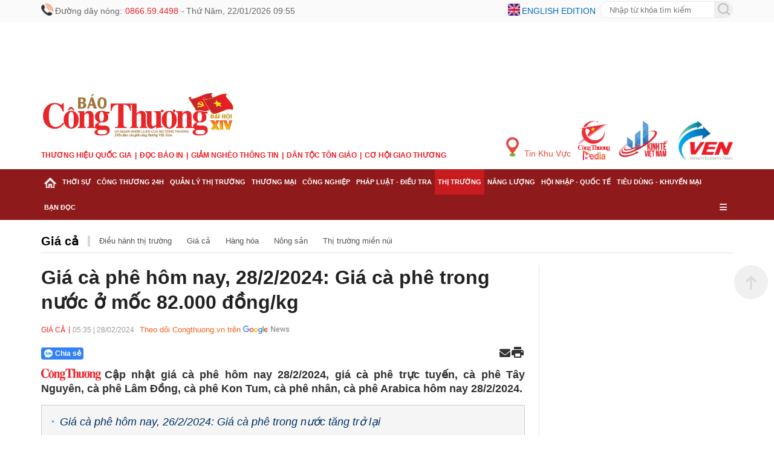

--- FILE ---
content_type: text/html; charset=utf-8
request_url: https://congthuong.vn/gia-ca-phe-hom-nay-2822024-gia-ca-phe-trong-nuoc-o-moc-82000-dongkg-305693.html
body_size: 25070
content:
<!doctype html><html lang="vi"><head><title>Giá cà phê hôm nay, 28/2/2024: Giá cà phê trong nước ở mốc 82.000 đồng/kg </title><meta http-equiv="REFRESH" content="1800" /><link rel="dns-prefetch" href="https://delivery.congthuong.vn"><link rel="dns-prefetch" href="https://track.congthuong.vn"><link rel="dns-prefetch" href="https://cdn-i2.congthuong.vn"><link rel="dns-prefetch" href="https://cdn-v.congthuong.vn"><link rel="dns-prefetch" href="//www.google-analytics.com" /><link rel="dns-prefetch" href="//www.googletagmanager.com" /><meta name="description" content="Cập nhật giá cà phê hôm nay 28/2/2024, giá cà phê trực tuyến, cà phê Tây Nguyên, cà phê Lâm Đồng, cà phê Kon Tum, cà phê nhân, cà phê Arabica hôm nay 28/2/2024."><meta name="keywords" content="giá cà phê Đắk Lắk, Giá cà phê trực tuyến, Giá cà phê nhân, Giá cà phê Sở giao dịch Việt Nam, Giá cà phê MXV, 28/2/2024, giá cà phê ngày 28/2/2024, Giá cà phê, giá cà phê Kon Tum, giá cà phê Tây Nguyên, giá cà phê Arabica, giá cà phê Robusta, giá cà phê Lâm Đồng, Giá cà phê hôm nay"><meta name="news_keywords" content="giá cà phê Đắk Lắk, Giá cà phê trực tuyến, Giá cà phê nhân, Giá cà phê Sở giao dịch Việt Nam, Giá cà phê MXV, 28/2/2024, giá cà phê ngày 28/2/2024, Giá cà phê, giá cà phê Kon Tum, giá cà phê Tây Nguyên, giá cà phê Arabica, giá cà phê Robusta, giá cà phê Lâm Đồng, Giá cà phê hôm nay"><meta charset="utf-8"><meta content="width=device-width, initial-scale=1,maximum-scale=5, user-scalable=1" name="viewport" /><meta name="tt_category_id" content="319" value="7" /><meta content="Báo Công Thương" property="og:site_name" /><link rel="canonical" href="https://congthuong.vn/gia-ca-phe-hom-nay-2822024-gia-ca-phe-trong-nuoc-o-moc-82000-dongkg-305693.html" /><meta name="p:domain_verify" content="076ca939b2730d9b7a449b28d1b10dcc" /><meta property="fb:app_id" content="979009352473398" /><meta property="og:url" itemprop="url" content="https://congthuong.vn/gia-ca-phe-hom-nay-2822024-gia-ca-phe-trong-nuoc-o-moc-82000-dongkg-305693.html" /><meta property="og:image:secure_url" itemprop="thumbnailUrl" content="https://cdn-i2.congthuong.vn/resize/POb08WqHWqCSYYJrJBtWdLfIKrgAWU66s4tcvtdzmA3sdHvECzBsktZQrT6yeFuwHRYy5a894Zs1/stores/news_dataimages/2024/022024/28/05/thumbnail/z4865018825122-fd43b0add6bf00b1d64ce439096cbfe120240228050245.jpg?rt=20240228050247" /><meta property="og:image" itemprop="thumbnailUrl" content="http://cdn-i2.congthuong.vn/resize/POb08WqHWqCSYYJrJBtWdLfIKrgAWU66s4tcvtdzmA3sdHvECzBsktZQrT6yeFuwHRYy5a894Zs1/stores/news_dataimages/2024/022024/28/05/thumbnail/z4865018825122-fd43b0add6bf00b1d64ce439096cbfe120240228050245.jpg?rt=20240228050247" /><meta property="og:image:width" content="600"><meta property="og:image:height" content="315"><meta content="Giá cà phê hôm nay, 28/2/2024: Giá cà phê trong nước ở mốc 82.000 đồng/kg" itemprop="headline" property="og:title" /><meta content="Cập nhật giá cà phê hôm nay 28/2/2024, giá cà phê trực tuyến, cà phê Tây Nguyên, cà phê Lâm Đồng, cà phê Kon Tum, cà phê nhân, cà phê Arabica hôm nay 28/2/2024." itemprop="description" property="og:description" /><meta content="article" property="og:type" /><meta property="fb:pages" content="162160003904301" /><meta content="news" itemprop="genre" name="medium" /><meta content="vi-VN" itemprop="inLanguage" /><meta content="Giá cả" itemprop="articleSection" /><meta content="Báo Công Thương" itemprop="sourceOrganization" name="source" /><meta content="2024-02-28T05:35:01" itemprop="datePublished" name="pubdate" /><meta content="2024-02-28T05:35:01" itemprop="dateModified" name="lastmod" /><meta content="2024-02-28T04:45:41" itemprop="dateCreated" /><meta property="dable:item_id" content="305693"><meta property="dable:image" content="https://cdn-i2.congthuong.vn/resize/me/stores/news_dataimages/2024/022024/28/05/thumbnail/z4865018825122-fd43b0add6bf00b1d64ce439096cbfe120240228050245.jpg?rt=20240228050247"><meta property="dable:author" content="Kiều Anh"><meta property="article:section" content="Giá cả"><meta property="article:published_time" content="2024-02-28T05:35:01"><meta name="copyright" content="Công Thương" /><meta name="author" content="Công Thương" /><meta name="robots" content="index, follow" /><meta name="google-site-verification" content="0Ph6eFQZQRH2FR4_oTtjkW1hhJQYkfaPS_7_lRvY5bY"><meta name="geo.region" content="VN-HN" /><meta name="geo.position" content="21.030624;105.782431" /><meta name="ICBM" content="21.030624, 105.782431" /><meta name="revisit-after" content="days"><meta name="twitter:card" value="summary"><meta name="twitter:url" content="https://congthuong.vn/gia-ca-phe-hom-nay-2822024-gia-ca-phe-trong-nuoc-o-moc-82000-dongkg-305693.html"><meta name="twitter:title" content="Giá cà phê hôm nay, 28/2/2024: Giá cà phê trong nước ở mốc 82.000 đồng/kg"><meta name="twitter:description" content="Cập nhật giá cà phê hôm nay 28/2/2024, giá cà phê trực tuyến, cà phê Tây Nguyên, cà phê Lâm Đồng, cà phê Kon Tum, cà phê nhân, cà phê Arabica hôm nay 28/2/2024."><meta name="twitter:image" content="http://cdn-i2.congthuong.vn/resize/POb08WqHWqCSYYJrJBtWdLfIKrgAWU66s4tcvtdzmA3sdHvECzBsktZQrT6yeFuwHRYy5a894Zs1/stores/news_dataimages/2024/022024/28/05/thumbnail/z4865018825122-fd43b0add6bf00b1d64ce439096cbfe120240228050245.jpg?rt=20240228050247" /><meta name="twitter:site" content="@C&#244;ng Thương"><meta name="twitter:creator" content="@C&#244;ng Thương"><meta name="server_site" content="1"><script type="application/ld+json">            {          "@context": "https://schema.org",          "@type": "WebSite",          "@id": "https://congthuong.vn/#website",          "url": "https://congthuong.vn",          "name": "Báo Điệno Công Thương",          "alternateName": ["Báo Công Thương"],          "description": "Báo tin tức công thương trong ngày Việt Nam hôm nay, tin tức trong nước thế giới được cập nhật 24h với các bài phóng sự video clip độc quyền trên BAO congthuong.vn. Thông tin thời sự, chính trị trong nước quốc tế tổng hợp nhanh nhất sớm nhất, video clip giải trí showbiz",          "inLanguage": "vi-VN",          "publisher": {            "@id": "https://vtcnews.vn/#organization"          },          "potentialAction": {            "@type": "SearchAction",            "target": {              "@type": "EntryPoint",              "urlTemplate": "https://congthuong.vn/search_enginer.html?q={search_term_string}"            },            "query-input": "required name=search_term_string"          }        }    </script><script type="application/ld+json">        {"@context":"https://schema.org","@type":"NewsArticle","description":"Cập nhật giá cà phê hôm nay 28/2/2024, giá cà phê trực tuyến, cà phê Tây Nguyên, cà phê Lâm Đồng, cà phê Kon Tum, cà phê nhân, cà phê Arabica hôm nay 28/2/2024.","image":"https://cdn-i2.congthuong.vn/resize/th/stores/news_dataimages/2024/022024/28/05/thumbnail/z4865018825122-fd43b0add6bf00b1d64ce439096cbfe120240228050245.jpg?rt=20240228050247","author":{"@type":"Person","name":"Kiều Anh"},"dateModified":"2024-02-28T05:35:01+07:00","datePublished":"2024-02-28T05:35:01+07:00","headline":"Giá cà phê hôm nay, 28/2/2024: Giá cà phê trong nước ở mốc 82.000 đồng/kg","publisher":{"@type":"Organization","url":"https://congthuong.vn"}}    </script><script type="application/ld+json">        {"@context":"https://schema.org","@type":"BreadcrumbList","itemListElement":[{"@type":"ListItem","item":{"@type":"Thing","@id":"https://congthuong.vn","name":"Trang chủ"},"position":1},{"@type":"ListItem","item":{"@type":"Thing","@id":"https://congthuong.vn/gia-ca-319.html","name":"Giá cả"},"position":2},{"@type":"ListItem","item":{"@type":"Thing","@id":"https://congthuong.vn/thi-truong-7.html","name":"Thị trường"},"position":3}]}    </script><script type="application/ld+json">{"@context":"https://schema.org","@type":"Organization","name":"Báo Công thương","sameAs":"https://www.facebook.com/baocongthuong","url":"https://congthuong.vn","address":{"@type":"PostalAddress","addressCountry":"VN","addressLocality":"Hà Nội City","addressRegion":"Northeast","postalCode":"100000","streetAddress":"Tầng 10-11, Tòa nhà Bộ Công Thương, số 655 Phạm Văn Đồng, Nghĩa Đô, Hà Nội."},"contactPoint":{"@type":"ContactPoint","contactType":"Customer Service","telephone":"0243.936.6400"},"founder":{"@type":"Person","name":"Báo Công thương"},"foundingDate":2013,"logo":"https://cdn-i.congthuong.vn/Content/images/logo-congthuongvn.png"}</script><meta property="article:author" content="https://www.facebook.com/baocongthuong" /><meta property="article:publisher" content="https://www.facebook.com/baocongthuong"><meta name="area_id" value="1"><script async src="https://www.googletagmanager.com/gtag/js?id=G-EJJCVZBKBE"></script><script>    window.dataLayer = window.dataLayer || [];    function gtag() { dataLayer.push(arguments); }    gtag('js', new Date());    gtag('config', 'G-EJJCVZBKBE');</script><script>function setCookie(n,t,i){var r=new Date,u;r.setTime(r.getTime()+i*864e5);u="expires="+r.toUTCString();document.cookie=n+"="+t+"; "+u+";path=/;"}function getCookie(n){for(var t,r=n+"=",u=document.cookie.split(";"),i=0;i<u.length;i++){for(t=u[i];t.charAt(0)==" ";)t=t.substring(1);if(t.indexOf(r)==0)return t.substring(r.length,t.length)}return""}function AjaxPost(n,t,i){var r=new XMLHttpRequest;r.open("POST",n,!0);r.setRequestHeader("Content-Type","application/x-www-form-urlencoded");r.onreadystatechange=function(){if(r.readyState==4&&r.status==200){if(typeof i!="function")return!1;if(this.responseText!=null){let n=JSON.parse(this.responseText);i(n)}else i()}};r.send(t)}function AjaxGet(n,t){var i=new XMLHttpRequest;i.open("GET",n,!0);i.setRequestHeader("Content-Type","application/x-www-form-urlencoded");i.onreadystatechange=function(){if(i.readyState==4&&i.status==200){if(typeof t!="function")return!1;t(this.responseText)}};i.send()}function qs(n){return document.querySelector(n)}function qa(n){return document.querySelectorAll(n)}function isInViewport(n){const t=n.getBoundingClientRect();let i=t.height;return t.top+i>=0&&t.left>=0&&t.bottom-i<=(window.innerHeight||document.documentElement.clientHeight)&&t.right<=(window.innerWidth||document.documentElement.clientWidth)}function isDescendant(n,t){for(var i=t.parentNode;i!=null;){if(i==n)return!0;i=i.parentNode}return!1}function formatdatetime(n){var t=new Date(n),i=t.getHours(),r=t.getMinutes(),u=t.getDate(),f=t.getMonth()+1,e=t.getFullYear();return(i<=9?"0"+i:i)+":"+(r<=9?"0"+r:r)+" "+(u<=9?"0"+u:u)+"/"+(f<=9?"0"+f:f)+"/"+e}function getQueryParam(n){let i=window.location.search.substring(1),t=i.split("&");for(let i=0;i<t.length;i++){let r=t[i].split("=");if(decodeURIComponent(r[0])===n)return decodeURIComponent(r[1]||"")}return null}function imgParam(){return"[data-uri]"}common={dateToStringCountHour:function(n){var o=new Date,s=new Date(n),i,r,u,f,e;const t=Math.abs(o-s);return(i=Math.floor(t/315576e5),i>0)?i+" năm trước":(r=Math.floor(t/26298e5),r>0)?r+" tháng trước":(u=Math.floor(t/864e5),u>0)?u+" ngày trước":(f=Math.floor(t/36e5),f>0)?f+" giờ trước":(e=Math.floor(t/6e4),e>0?e+" phút trước":"vừa xong")},deleteCookie:function(n){document.cookie=n+"=; expires=Thu, 01 Jan 1970 00:00:00 UTC; path=/;"},getIdClient:function(){let n=-1,t=getCookie("ui");if(t!=""&&t!=null){let i=JSON.parse(t);n=i.Id}else{let t=getCookie("g_ui");if(t!=""&&t!=null){let i=JSON.parse(t);n=i.Id}}return n},getUserNameClient:function(){let n="",t=getCookie("ui");if(t!=""&&t!=null){let i=JSON.parse(t);n=i.Name}else{let t=getCookie("g_ui");if(t!=""&&t!=null){let i=JSON.parse(t);n=i.Name}}return n},changeUserCookie:function(n){let t=getCookie("ui");if(t==""||t==null){let t=getCookie("g_ui");if(t!=""&&t!=null){let i=JSON.parse(t),r=i.Id,u={Name:n,Id:r},f=JSON.stringify(u);setCookie("g_ui",f,365)}}}};String.prototype.replaceAll=function(n,t){var i=this;return i.split(n).join(t)};var mode=getQueryParam("device");(mode==="pc"||mode==="mobile")&&document.querySelector('meta[name="viewport"]').setAttribute("content","width=500")</script><style>.header-top{width:100%;height:36px;line-height:36px;background:#fafafa;font-size:14px}.siteCenter{width:1144px;margin:0 auto}.lt{display:block;float:left}.header-top span,.header-top a{display:block;float:left;margin-left:10px;color:#666;display:flex;margin-left:3px}.header-top .ico-phone-no,.ico-phone-no{color:#ec2226;font-family:inherit;margin-left:5px;margin-right:5px}.rt{display:block;float:right}.header-top .ico-language{color:#006cbe;text-transform:uppercase;margin-right:7px}.font16{font-size:16px}.mg0{margin:0}.frmSearch{display:block;float:right;width:220px;height:28px;margin-top:2px;border:1px solid #e9e9e9;border-radius:28px;overflow:hidden;position:relative}.frmSearch input[type="text"]{height:100%;float:left;border:0;width:calc(100% - 30px);padding:0 15px;outline:none}.banner-top{width:100%;overflow:hidden;text-align:center}.banner{width:100%;display:block;clear:both;margin-bottom:20px;text-align:center}.hna-social-share span{float:left;height:30px;line-height:30px;display:none}.banner-slider{position:relative;list-style:none;padding:0;margin:0;width:100%;height:250px;overflow:hidden}.clearfix:after{content:"";display:block;height:0;width:100%;clear:both}.header-logo{width:100%;padding:0 0 15px 0}.header-logo .siteCenter{position:relative}.logo{padding:0 0}img{border:none;vertical-align:middle;max-width:100%}.menu-after-logo{margin:10px 0}ul,ol{margin:0;padding:0;list-style:none}.item-menu{float:left;font-family:'Merriweather-Bold',sans-serif;color:#ec1d24;font-size:12px;text-transform:uppercase;font-weight:bold}a{text-decoration:none;border:none;color:inherit}.item-menu:not(:first-child)::before{content:'|';padding:0 5px}.multi-site{position:absolute;right:0;bottom:0}.multi-site a{float:left;margin-left:10px}.fw{width:100%}#nav{width:100%;background:#8e1a1b;position:sticky;top:-1px;z-index:9999}#nav .siteCenter{position:relative}.cat{display:block;float:left;padding:0 5px;position:relative}.cat>a,.cat.last>span{font-weight:bold;font-size:10.6px;line-height:42px;text-transform:uppercase;color:#fff;cursor:pointer;padding:15px 0;font-stretch:normal}.cat.active,.cat:hover{background-color:#c71b1f}.cat.active>a,.cat:hover>a{color:#fff}.sub-menu{display:none;position:absolute;z-index:100;top:42px;left:0;min-width:222px;box-shadow:0 2px 4px rgba(34,25,25,.4)}.cat:hover .sub-menu{display:block}.sub-cat:first-child{border-top:0}.sub-cat{white-space:nowrap;background:#fff;border-top:1px solid #e1e1e1;padding:9px 16px;width:100%;float:left;clear:both}.sub-cat a{font-size:14px}a:hover,.breadcrumb a:hover,.breadcrumb li a:hover{color:#105cb6}.cat-last{float:right}.cat-last span{color:#fff;line-height:42px;padding:0 5px;cursor:pointer}*,*:after,*:before{box-sizing:border-box;-moz-box-sizing:border-box;-webkit-box-sizing:border-box}.main-menu-special{display:none;position:absolute;width:100%;background:#f0f0f0}.main-menu-item:nth-child(5n+1){clear:both}body{color:#212121;font-size:14px;font-family:Arial,"Helvetica Neue",Helvetica,sans-serif;line-height:1.3;min-width:1150px;margin:0}.animated-text{text-align:center;font-size:16px;color:#ff5733;animation:smoothSlide 20s linear infinite,clearBlink 1s step-end infinite;white-space:nowrap;padding:10px 0;font-weight:bold;text-shadow:1px 1px 3px rgba(0,0,0,.2);width:900px}.animated-text:hover{animation-play-state:paused}.animated-text a{color:#ec2226;text-decoration:none;font-weight:bold;transition:color .3s}.animated-text a:hover{color:#ec2226}@keyframes smoothSlide{0%{transform:translateX(100%)}100%{transform:translateX(-100%)}}@keyframes clearBlink{0%,100%{opacity:1}50%{opacity:.6}}.animated-text-wrapper{width:100%;overflow:hidden;position:relative}.post-left-container .alert-info{font-size:16px}.post-left-container .article-detail-similar{margin-top:30px}.ads-item img{padding-bottom:10px}.main-menu-item{width:20%;float:left;padding:0 15px;margin:5px 0}.main-menu-item a{width:100%;float:left;font-size:13px;line-height:24px}.hna-link{font-weight:700}.img-new{display:block;width:20px;height:20px;float:left;margin-top:6px}.img-buttom{width:20px;height:20px;line-height:100%;border:0;cursor:pointer;outline:none;margin-top:-10px}#nav-footer{width:100%;background:#8e1a1b}.footer-info{background:#f4c7a8;border-top:1px solid #fff}.footer-info-f{padding:15px 0 7px 0;border-bottom:1px solid #d7d7d7;position:relative}.logo-footer{width:245px}.footer-info-f .footer-lt{width:700px;margin-left:25px}.footer-info p{margin-bottom:5px;color:#000}.bdr-bottom-dotted{height:1px;border-bottom:1px solid #e1e1e1;margin:15px 0}.footer-bct-link a{color:#105cb6}.footer-bct-link a:not(:first-child)::before{content:'';display:inline-block;width:1px;height:10px;background:#fff;margin:0 5px 0 5px}.color-105CB6,.copyright.color-105CB6{color:#000}.hna-ncsc{position:absolute;right:0;bottom:15px}.hna-social-share{line-height:32px}.footer-mastercms{line-height:45px;height:45px;font-size:12px;color:#999}a:hover,.breadcrumb a:hover,.breadcrumb li a:hover{color:#105cb6}.backTop{background:url(/Content/img/backTop.png) 0 0 no-repeat;width:56px;height:56px;display:none;position:fixed;bottom:225px;right:10px;cursor:pointer;z-index:10}a:hover,.breadcrumb a:hover,.breadcrumb li a:hover{color:#105cb6}.hna-button-facebook{background-position:-30px 0}.hna-social-button{float:left;display:block;height:30px;width:30px;background-image:url(/Content/img/ico-social-share.png);background-repeat:no-repeat;margin-left:10px;border-radius:6px;background-color:#fff}.hna-button-zalo{background-position:0 0}.hna-button-youtube{background-position:-60px 0}.hna-button-tiktok{background-position:-90px 0}.sys-ads{margin:0 auto}.mg-5-0{margin:5px 0}.dropDesktop{display:flex;margin-top:10px}.menu-mobile{display:none}ins[data-platform="1"]{display:block}ins[data-platform="2"]{display:none}.baner-mb{display:none}.baner-pc{display:block!important}@media(max-width:970px){ins[data-platform="1"]{display:none}.article-link{display:block;overflow:hidden}.bx-cat-content.news-content .article-link{overflow:hidden!important}.bx-cat-content.news-content .sItem>.article:first-child .article-link{overflow:inherit!important}.bx-list-cover .article-link{overflow:hidden!important}.bx-list-cover>.article:first-child .article-link{overflow:inherit!important}.article-title{font-size:18px!important}.bx-cat-content .bx-cover-slider .article-title{font-size:21px!important}ins[data-platform="2"]{display:block}.footer-rt.rt{display:none}.baner-mb{display:block}.baner-pc{display:none!important}.menu-pc{display:none!important}.menu-mobile{display:block}.ads-item img{padding-bottom:10px}.backTop{display:none!important}.header-top{background-color:#fbfafa;height:32px;border-bottom:1px solid #fff;line-height:32px}.siteCenter{width:100%}body{max-width:100%;margin:0 auto;min-width:100%}.col-left .bx-cat-title.fw.lt.mb2{display:none}.mb-page{overflow:hidden}.clearfix{display:block}.ads-item img{padding-bottom:10px}.wrapper{padding:0 15px}.header-info{display:flex;white-space:nowrap;justify-content:space-between;align-items:center;overflow-x:scroll}.ico-lock{color:#999;font-size:12px;font-weight:400;margin-right:15px}.ico-lock::before{background:url(/Content/img/ico-lock.png) left center no-repeat;width:16px;height:16px;padding-left:15px;background-size:12px;vertical-align:-1px}.ico::before{content:'';position:relative;display:inline-block;top:7px}.header-top a:first-child{background:none;margin-left:0;padding-left:0}.header-top a{margin-left:6px;padding-left:10px;background:url(../images/mb/ico-space.png) 0 center no-repeat}.header-top a{font-size:12px;font-weight:400;color:#006cbe;text-transform:uppercase}.flag-en::before{background:url(/Content/img/flag-en.png) left 0 no-repeat;width:23px;height:13px;padding-left:30px;top:9px}.clearfix::after{content:'';width:100%;height:0;line-height:0;display:block;clear:both}.header-logo{padding:0}.menu-after-logo{margin-bottom:10px;overflow-x:scroll;white-space:nowrap}.item-menu{display:inline-block;font-weight:700;color:#ec1d24;font-size:13px;text-transform:uppercase;float:none}.item-menu:not(:first-child)::before{content:'|';padding:0 5px}.header-choose{border-top:1px solid #e1e1e1;padding:6px 0;position:relative}.ico-hotline{display:block;height:28px;line-height:28px;float:left;background:url(/Content/img/ico-hotline.png) left center no-repeat;padding-left:25px;background-size:20px}.ico-hotline span{color:#e90207}.dropMenu,.dropSearch,.dropDesktop{float:left;height:28px;width:auto}.ico-search{background:url(/Content/img/ico-search1.png) center center no-repeat;width:34px;height:28px;display:inline-block}.boxSearch{background:#fff;display:none;top:100%;position:absolute;width:100%;z-index:999;height:32px;left:0;box-shadow:1px 0 3px 0 #e2c08f;overflow:hidden}.frmSearch{width:calc(100% - 4px);height:28px;background:transparent;border:1px solid #e6e6e6;border-radius:28px;float:right;margin:2px;background:#fff}.bx-cat-name{font-size:20px!important}.bx-cat-two .bx-cat-title,.bx-cat-three .bx-cat-title,.bx-cat-four .bx-cat-title,.bx-epaper .bx-cat-title,.bx-cat-five .bx-cat-title{margin-bottom:10px!important}.article-detail-similar .article-desc{display:none!important}.gray-51.pl9.pr9{font-size:16px!important}.frmSearch input[type="text"]{border:0;outline:0;width:calc(100% - 28px);height:28px;padding-left:12px;float:left;background:transparent}.frmSearch button[type="submit"]{border:0;outline:0;width:26px;height:26px;background:url(/Content/img/search-ico.png) center center no-repeat;float:right;cursor:pointer}.dropDesktop{line-height:28px;margin-top:0}.ico-desktop-m{padding:0 8px;color:#777;cursor:pointer}.ico-menu{background:url(/Content/img/ico-menu.png) right center no-repeat;width:28px;height:28px;display:inline-block}.icon{height:28px;display:inline-block;cursor:pointer}.menu-header{position:relative;padding:10px 0}.head-logo{display:inline-block;font-size:inherit;padding:0 10px}.menu-header .button{padding:0 15px;line-height:1;cursor:pointer}.menu-header .close-button i{color:#ec2226}.menu-header .button i{color:#ec2226}.menu-list .menu-body{scroll-behavior:smooth;-ms-overflow-style:-ms-autohiding-scrollbar;overflow:scroll;z-index:9999;height:calc(100% - 70px);width:100%;float:left;text-align:left}.list-main-nav{background-color:#f7f7f7;padding:0 20px}.menu-list .menu-item{width:100%;float:left;border-bottom:1px solid #dfdfdf;position:relative}.menuLink{font-size:16px;color:inherit;display:block;float:left;width:calc(100% - 50px);padding:15px 0;font-weight:700;font-style:normal}.sub-menu-button{display:block;float:right;width:50px;height:50px;text-align:center;font-size:14px;cursor:pointer}.sub-menu-button i{line-height:50px;color:#ec2226}.list-sub-nav{width:100%;float:left}.sub-menu-item{border-top:1px solid #dfdfdf;width:100%;float:left}.sub-menuLink{font-size:16px;color:inherit;display:block;float:left;width:100%;padding:15px 0 15px 15px;font-weight:500}.sub-menuLink i{font-size:10px;margin-right:15px;vertical-align:2px}.ico-desktop{width:200px;height:50px;line-height:50px;border-radius:5px;text-align:center;cursor:pointer;display:block;margin:20px auto;text-transform:uppercase;font-weight:700;font-style:normal;background-color:#ec2226;color:#fff}.ico-desktop i{padding-right:5px}.banner .banner-w100:last-child{margin-bottom:0}#footer{border-top:6px solid #8e1a1b;background:#f4c7a8}.footer-intro{padding-top:12px}#footer p{font-size:14px;color:#000;margin:10px 0}.footer-bct-link{border-top:1px solid #f1f1f1;border-bottom:1px solid #f1f1f1;padding:10px 0;text-align:center}.footer-bct-link a{color:#105cb6}.footer-bct-link a:not(:first-child)::before{content:'';display:inline-block;width:1px;height:10px;background:#fff;margin:0 5px 0 5px}.siteCenter{width:100%!important}.menu-list{position:fixed;top:0;left:0;width:100%;max-height:100vh;overflow-y:auto;background:#fff;z-index:1000;transform:translateX(-100%);transition:transform .3s ease-in-out}.list-sub-nav.active{display:block!important}.menu-list.active{position:fixed;top:0;left:0;width:100%;max-height:100vh;overflow-y:auto;background:#fff;z-index:1000;transform:translateX(0%);transition:transform .3s ease-in-out}.list-sub-nav{display:none}.menu-header{position:sticky;top:0;background:#fff;z-index:1001;box-shadow:0 2px 5px rgba(0,0,0,.1)}.header-menu{background:#8e1a1b;height:37px;line-height:37px;position:relative}.ico-home{background:url(/Content/img/ico-home1.png) 0 center no-repeat;width:17px;height:37px;display:inline-block;margin-right:5px}.swiper-wrapper{display:flex;white-space:nowrap;justify-content:flex-start;align-items:center}.cate{padding:0 8px;width:auto;opacity:1;display:block}.cate a{font-weight:bold;font-size:13px;color:#fff;text-transform:uppercase;letter-spacing:-.5px}.swiper-button-next{background:url(/Content/img/swiper-button-next.png) center right no-repeat;position:absolute;top:0;right:15px;width:23px;height:37px;z-index:3}.swiper-wrapper{display:flex;transition:transform 0ms;transform:translate3d(0,0,0)}.swiper-slide{flex-shrink:0;width:auto}.animated-text{text-align:center;font-size:16px;color:#ff5733;animation:smoothSlide 10s linear infinite,clearBlink 1s step-end infinite;white-space:nowrap;padding:10px 0;margin:5px 0;text-shadow:1px 1px 3px rgba(0,0,0,.2);width:100%}.animated-text a{color:#ec2226;text-decoration:none;font-weight:bold;transition:color .3s}.animated-text-wrapper{width:100%;overflow:hidden;position:relative}.animated-text a:hover{color:#ec2226}.swiper-container-ios{overflow-x:auto;white-space:nowrap;scroll-behavior:smooth;position:relative}.main-cate{display:flex;transition:transform .3s ease}.zone-menu::-webkit-scrollbar{display:none}.mg-5-0{margin:5px 0}.footer-info-f .footer-lt{width:100%;margin-left:0;padding:0 10px}.footer-info-f .logo-footer img{padding:0 10px}}</style><link href="/pc/font" rel="preload" as="style" onload="this.onload=null;this.rel='stylesheet'" /><link rel="stylesheet" href="https://cdnjs.cloudflare.com/ajax/libs/font-awesome/6.6.0/css/all.min.css" integrity="sha512-Kc323vGBEqzTmouAECnVceyQqyqdsSiqLQISBL29aUW4U/M7pSPA/gEUZQqv1cwx4OnYxTxve5UMg5GT6L4JJg==" crossorigin="anonymous" referrerpolicy="no-referrer" /></head><body data-page="detail" data-ads="319"      class="load-news-detail isads google-anno-skip"      data-cache="1252"      data-cachemenu="vs121627260121"      data-contenttype="0"      data-api="https://sv.congthuong.vn"      data-live="https://live.congthuong.vn"      data-area="1"      data-delivery="https://delivery.congthuong.vn"      data-userid="-1"      data-clientuser="9f129c41-5b93-4d25-86a5-22412c94e3ae"      data-tracking="https://track.congthuong.vn"      data-rootdomain="congthuong.vn"      data-image="https://cdn-i2.congthuong.vn"      data-video="https://cdn-v.congthuong.vn"><input type="hidden" class="gg-config hdie" data-client="301412843265-t6s4de06jugglgg48rr9ma6qag47fidn.apps.googleusercontent.com" data-login_uri="https://login.congthuong.vn/Google/GooogleResponse" /><div class="pc-home" id="wrapper"><div class="menu-pc"><header id="header" class="fix"><div class="header-top"><div class="siteCenter"><div class="lt"><img class="img-new" src="/Content/img/ico-phone-no.png" /><span class="ico-phone">                                Đường dây nóng: <samp class="ico-phone-no">0866.59.4498</samp>  -                                <span class="ico ico-lock">Thứ Năm, 22/01/2026 09:55</span></span></div><div class="rt"><img class="img-new" src="/Content/img/ico-english.png" /><a class="ico-language" href="https://ven.congthuong.vn/" target="_blank">English edition</a><form id="searchForm_menu" action="/search_enginer.html" class="relative frmSearch"><input type="text" name="q" placeholder="Nhập từ khóa tìm kiếm" class="search-input"><button type="submit" style="height:30px; position:absolute; padding-top:3px; border:none;"><img class="img-buttom" src="/Content/img/ico-search.png" alt="Search" /></button></form><script>                                document.getElementById('searchForm_menu').addEventListener('submit', function (event) {                                    event.preventDefault();                                    var searchValue = document.querySelector(".search-input").value.trim();                                    var action = this.getAttribute('action');                                    if (searchValue !== '') {                                        var url = action + "?q=" + encodeURIComponent(searchValue);                                        window.location.href = url;                                    }                                });                            </script></div></div></div><div class="sys-ads baner-pc" style="height: 114px; width: 1144px;"><div class="ads-item tc lh0" data-zone="hot_banner_top"><ins data-ad="bs" data-platform="1" data-zone="hot_banner_top" data-height="114" data-width="1144"></ins><script>(adsbs = window.adsbs || []).push();</script></div></div><div class="header-logo"><div class="siteCenter clearfix"><div class="lt"><div><a class="logo" href="/" title="Báo Công Thương điện tử, kinh tế, chính trị, xã hội"><img src="/Content/img/LOGO CT DHD 14.png" height="90" alt="Báo Công Thương điện tử, kinh tế, chính trị, xã hội"></a></div><ul class="menu-after-logo"><li class="item-menu"><a href="https://thuonghieuquocgia.congthuong.vn" target="_blank">Thương hiệu quốc gia</a></li><li class="item-menu"><a href="https://congthuong.vn/bao-giay.paper">Đọc báo in</a></li><li class="item-menu"><a href="https://giamngheothongtin.congthuong.vn" target="_blank">Giảm nghèo thông tin</a></li><li class="item-menu"><a href="https://dantoctongiao.congthuong.vn" target="_blank">Dân tộc tôn giáo</a></li><li class="item-menu"><a href="https://giaothuong.congthuong.vn" target="_blank">Cơ hội Giao thương</a></li></ul></div><div class="multi-site rt"><a style="color: #e94b3f;padding-top: 27px;" class="hna-ico-region f3" href="https://congthuong.vn/khu-vuc"><img style="margin-right: 5px;vertical-align: 0px;" src="/Content/img/hna-ico-place.png" alt="Tin khu vực" height="32" width="21">                                Tin Khu Vực                            </a><a href="https://media.congthuong.vn" target="_blank"><img src="/Content/img/logo-congthuong-media.png" alt="Kinh tế Việt Nam" height="65" width="55"></a><a href="https://kinhte.congthuong.vn/" target="_blank"><img src="/Content/img/logoktvn.jpg" alt="Kinh tế Việt Nam" height="65" width="86"></a><a href="https://ven.congthuong.vn/" target="_blank"><img src="/Content/img/logove.jpg" alt="VEN" height="65" width="97"></a></div></div></div></header><nav id="nav" class="clearfix"><div class="siteCenter clearfix"><div class="zone-menu h38 menu-tab-pc" data-zone="menu_tab_pc"></div><div class="zone-menu" data-zone="menu_ex_pc"></div></div></nav></div><div class="menu-mobile"><header id="header"><div class="header-top fw clearfix"><div class="wrapper"><div class="header-info"><span class="ico ico-lock">Thứ Năm, 22/01/2026 09:55</span><div class="header-link"><a class="ico flag-en" href="https://ven.congthuong.vn/" target="_blank">English Edition</a></div></div></div></div><div class="header-logo"><div class="wrapper"><a class="logo" href="/" title="Báo Công Thương điện tử, kinh tế, chính trị, xã hội"><img src="/Content/img/LOGO CT DHD 14.png" height="80" alt="Báo Công Thương điện tử, kinh tế, chính trị, xã hội"></a></div></div><div class="wrapper"><ul class="menu-after-logo"><li class="item-menu"><a href="https://media.congthuong.vn" target="_blank">CÔNG THƯƠNG MEDIA</a></li><li class="item-menu"><a href="https://kinhte.congthuong.vn" target="_blank">Kinh tế Việt Nam</a></li><li class="item-menu"><a href="https://thuonghieuquocgia.congthuong.vn" target="_blank">Thương hiệu quốc gia</a></li><li class="item-menu"><a href="https://congthuong.vn/bao-giay.paper">Đọc báo in</a></li><li class="item-menu"><a href="https://giamngheothongtin.congthuong.vn" target="_blank">Giảm nghèo thông tin</a></li><li class="item-menu"><a href="https://dantoctongiao.congthuong.vn" target="_blank">Dân tộc tôn giáo</a></li><li class="item-menu"><a href="https://giaothuong.congthuong.vn" target="_blank">Cơ hội Giao thương</a></li><li class="item-menu"><a href="https://ven.congthuong.vn" target="_blank">Vietnam Economic News</a></li></ul></div><nav class="menu-list"><div class="menu-header clearfix"><div class="head-logo"><a class="logo" href="/" title="Báo Công Thương điện tử, kinh tế, chính trị, xã hội"><img src="/Content/img/587x124px 2.10-01.svg" height="80" alt="Báo Công Thương điện tử, kinh tế, chính trị, xã hội"></a></div><span class="button close-button rt" style="position: absolute;top: 0;right: 0;"><i class="fas fa-times" style="line-height: 65px;"></i></span></div><div class="menu-body fw clearfix"><div class="zone-menu" data-zone="zone_sub_menu_mobile"></div><a class="ico-desktop" href="#"><i class="fas fa-desktop"></i>Phiên bản đầy đủ</a><div class="banner fw mt20 clearfix"><div class="wrapper"><div class="banner-w100 mb25"></div></div></div><div id="footer"><div class="wrapper"><div class="footer-intro fw clearfix"><div class="lt"><a class="logo" href="/" title="Báo Công Thương điện tử, kinh tế, chính trị, xã hội"><img src="/Content/img/logo-congthuong.vn.svg" height="50" alt="Báo Công Thương điện tử, kinh tế, chính trị, xã hội"></a><p>Tổng biên tập: <b>Nguyễn Văn Minh</b></p><p>Phó tổng biên tập: <b>Nguyễn Tiến Cường, Nguyễn Thị Thùy Linh</b></p></div></div><div class="footer-contact fw clearfix"><p class="footer-bct-link"><a href="/gioi-thieu-ve-bao-cong-thuong.html">Về Báo Công Thương</a><a href="/video-ve-bao-cong-thuong.html">Video về Báo Công Thương</a><a href="/trao-doi-voi-toa-soan.html">Trao đổi với tòa soạn</a><a href="/ton-chi-muc-dich.html">Tôn chỉ mục đích</a></p><p>® Giấy phép hoạt động Báo điện tử số 276/GP-BTTTT do Bộ Thông tin và Truyền thông cấp ngày 04/8/2023</p><p>Tòa soạn: Tầng 10-11, Tòa nhà Bộ Công Thương, số 655 Phạm Văn Đồng, Nghĩa Đô, Hà Nội.</p><p>Hotline: <span style="color: #ec2226;">0866.59.4498</span></p><p>Tel: <span style="color: #ec2226;">0243.936.6400</span> - Fax: <span style="color: #ec2226;">0243.936.6402</span></p><p>Email: <span><a href="/cdn-cgi/l/email-protection" class="__cf_email__" data-cfemail="f391929c979a969d8786919087b3949e929a9fdd909c9e">[email&#160;protected]</a></span></p><p>Bản quyền thuộc về Báo Công Thương. Cấm sao chép dưới mọi hình thức nếu không có sự chấp thuận bằng văn bản.</p></div></div></div></div></nav><div class="header-choose fw clearfix"><div class="wrapper"><div class="list-choose lt"><span class="ico-hotline">Đường dây nóng: <span>0866.59.4498</span></span></div><div class="rt"><div class="dropSearch"><span class="ico-search"></span><div class="boxSearch fw"><form id="searchForm_menu" action="/search_enginer.html" class="frmSearch"><input type="text" name="q" value="" placeholder="Nhập từ khóa tìm kiếm" class="search-input"><button type="submit"></button></form><script data-cfasync="false" src="/cdn-cgi/scripts/5c5dd728/cloudflare-static/email-decode.min.js"></script><script>                                        document.getElementById('searchForm_menu').addEventListener('submit', function (event) {                                            event.preventDefault();                                            var searchValue = document.getElementsByClassName("search-input")[0].value.trim();                                            var action = document.getElementById('searchForm_menu').getAttribute('action');                                            if (searchValue !== '') {                                                var url = action + "?q=" + encodeURIComponent(searchValue);                                                window.location.href = url;                                            }                                        });                                    </script></div></div><div class="dropDesktop"><a class="ico-desktop-m" href="?device=pc"><i class="fas fa-desktop"></i></a></div><div class="dropMenu"><span class="icon ico-menu"></span></div></div></div></div><div class="header-menu"><div class="wrapper"><a class="ico-home" href="/"></a><div class="zone-menu" data-zone="zone_menu_tab_mobile" style="margin-top: -50px; margin-left: 20px;"></div></div></div></header></div><div class="sys-ads baner-pc tc" style="max-height: 114px;max-width:1144px"><div class="ads-item lh0" data-zone="banner_hot_1" style="margin-bottom: 15px;"><ins data-ad="bs" data-platform="1" data-zone="banner_hot_1" data-width=1144 data-height=114></ins><script data-zone="banner_hot_1">(adsbs = window.adsbs || []).push();</script></div></div><div class="sys-ads baner-mb tc" style="max-height: 50px;"><div class="ads-item lh0" data-zone="banner_mb_hot_1"><ins data-ad="bs" data-platform="2" data-zone="banner_mb_hot_1" data-width=300 data-height=50></ins><script data-zone="banner_mb_hot_1">(adsbs = window.adsbs || []).push();</script></div></div><input type="hidden" id="idAricle" value="305693" /><input type="hidden" id="cateId" value="319" /><div class="banner-video-full fw clearfix"><div class="siteCenter clearfix"></div></div><main id="main" class="clearfix"><div class="main-body fw cleafix"><div class="siteCenter clearfix"><div class="navigation fw lt mb2 clearfix"><ul class="breadcrumb ms-sub-navigation ul-set-menu"><li class="f3"><a href="/thi-truong/gia-ca" title="Giá cả">Giá cả</a></li></ul></div><div class="bx-grid-list-sub fw lt clearfix" style="height: auto !important;"><div class="col-left lt"><div class="article-detail fw lt mb2 clearfix"><span class="article-detail-subtitle f3"></span><h1 class="article-detail-title f5">Giá cà phê hôm nay, 28/2/2024: Giá cà phê trong nước ở mốc 82.000 đồng/kg</h1><div class="bx-author-info fw clearfix"></div><p class="article-info"><a class="article-cat" href="/thi-truong/gia-ca" title="Giá cả">Giá cả</a><span class="article-date"><span class="format_time"> 05:35</span> | <span class="format_date"> 28/02/2024</span></span><a class="ico-google-new" target="_blank" href="#">Theo dõi Congthuong.vn trên</a></p><div id="social-share"></div><div class="article-detail-body fw clearfix"><div class="article-detail-left lt"></div><div class="article-detail-right rt"><div class="article-detail-desc f2 fw lt clearfix">Cập nhật giá cà phê hôm nay 28/2/2024, giá cà phê trực tuyến, cà phê Tây Nguyên, cà phê Lâm Đồng, cà phê Kon Tum, cà phê nhân, cà phê Arabica hôm nay 28/2/2024.</div><div class="ma-content fw lt f2 mb clearfix"><div id="articleBody" class="fw clearfix edittor-content " itemprop="articleBody"><table class="__MB_ARTICLE_A __MB_ARTICLE_EMBED_VALID_BOX"><tbody><tr><td align="left"><a href="https://congthuong.vn/gia-ca-phe-hom-nay-2622024-gia-ca-phe-trong-nuoc-tang-tro-lai-305269.html" title="Giá cà phê hôm nay, 26/2/2024: Giá cà phê trong nước tăng trở lại">Giá cà phê hôm nay, 26/2/2024: Giá cà phê trong nước tăng trở lại</a><a href="https://congthuong.vn/gia-ca-phe-hom-nay-2722024-gia-ca-phe-trong-nuoc-o-muc-82300-dongkg-305468.html" title="Giá cà phê hôm nay, 27/2/2024: Giá cà phê trong nước ở mức 82.300 đồng/kg">Giá cà phê hôm nay, 27/2/2024: Giá cà phê trong nước ở mức 82.300 đồng/kg</a><a href="https://congthuong.vn/gia-vang-hom-nay-2722024-vang-tang-soc-len-dinh-79-trieu-dongluong-305385.html" title="Giá vàng hôm nay 27/2/2024: Vàng tăng sốc lên đỉnh 79 triệu đồng/lượng">Giá vàng hôm nay 27/2/2024: Vàng tăng sốc lên đỉnh 79 triệu đồng/lượng</a><a href="https://congthuong.vn/ty-gia-usd-hom-nay-2722024-usd-suy-yeu-keo-dai-305390.html" title="Tỷ giá USD hôm nay 27/2/2024: USD suy yếu kéo dài">Tỷ giá USD hôm nay 27/2/2024: USD suy yếu kéo dài</a></td></tr></tbody></table><p><a href="https://congthuong.vn/chu-de/gia-ca-phe-the-gioi.topic" title="Xem thêm tin về Giá cà phê thế giới">Giá cà phê thế giới</a> rạng sáng ngày 28/2/2024, lúc 4 giờ 50 phút được cập nhật trên sàn giao dịch Sở Giao dịch hàng hoá Việt Nam MXV (giá cà phê thế giới được MXV cập nhật liên tục, khớp với các sàn giao dịch trên thế giới, là kênh duy nhất ở Việt Nam cập nhật liên tục liên kết với các sàn giao dịch trên thế giới).</p><p>Giá cà phê trực tuyến hôm nay của ba sàn giao dịch cà phê kỳ hạn chính ICE Futures Europe, ICE Futures US và B3 Brazil được Y5Cafe cập nhật liên tục trong suốt thời gian giao dịch của sàn, được trang <a href="http://www.giacaphe.com/">www.giacaphe.com</a> cập nhật như sau:</p><table class="MASTERCMS_TPL_TABLE"><tbody><tr><td><img alt="Giá cà phê 28/2, giá cà phê trong nước ngày 28/2/2024" border="0" class="__img_mastercms lazy" id="613480" src="[data-uri]" stock_attr="0" style="max-width:100%; padding:0px; margin:0px;" title="Giá cà phê 28/2, giá cà phê trong nước ngày 28/2/2024" data-src="https://cdn-i2.congthuong.vn/stores/news_dataimages/2024/022024/28/04/anh-chup-man-hinh-2024-02-28-luc-04432520240228045249.png?rt=20240228045253" fetchpriority="high" decoding="async" data-index="0"></td></tr><tr><td>Giá cà phê 28/2, giá cà phê trong nước ngày 28/2/2024</td></tr></tbody></table><p>Kết thúc phiên giao dịch, giá cà phê Robusta trên sàn London lúc 4h50 phút ngày 28/2/2024 đảo chiều tăng trở lại tại các kỳ hạn giao dịch, dao động từ 2.836 - 3.097 USD/tấn. Cụ thể, kỳ hạn giao hàng tháng 5/2024 là 3.077 USD/tấn; kỳ hạn giao hàng tháng 7/2024 là 3,014 USD/tấn; kỳ hạn giao hàng tháng 9/2024 là 2.956 USD/tấn và kỳ hạn giao hàng tháng 11/2024 là 2.903 USD/tấn.</p><table class="MASTERCMS_TPL_TABLE"><tbody><tr><td><img alt="Giá cà phê 28/2, giá cà phê trong nước ngày 28/2/2024" border="0" class="__img_mastercms lazy" id="613481" src="[data-uri]" stock_attr="0" style="max-width:100%; padding:0px; margin:0px;" title="Giá cà phê 28/2, giá cà phê trong nước ngày 28/2/2024" data-src="https://cdn-i2.congthuong.vn/stores/news_dataimages/2024/022024/28/04/anh-chup-man-hinh-2024-02-28-luc-04434920240228045250.png?rt=20240228045533" data-index="1"></td></tr><tr><td>Giá cà phê 28/2, giá cà phê trong nước ngày 28/2/2024</td></tr></tbody></table><p>Tương tự, giá cà phê Arabica trên sàn New York sáng ngày 28/2/2024 cũng đảo chiều tăng ở phiên giao dịch thứ 3 trong tuần. Cụ thể, kỳ hạn giao hàng tháng 5/2024 là 181 cent/lb; kỳ giao hàng tháng 7/2024 là 182 cent/lb; kỳ giao hàng tháng 9/2024 là 181 cent/lb và kỳ giao hàng tháng 12/2024 là 182 cent/lb.</p><table class="MASTERCMS_TPL_TABLE"><tbody><tr><td><img alt="Giá cà phê 28/2, giá cà phê trong nước ngày 28/2/2024" border="0" class="__img_mastercms lazy" id="613482" src="[data-uri]" stock_attr="0" style="max-width:100%; padding:0px; margin:0px;" title="Giá cà phê 28/2, giá cà phê trong nước ngày 28/2/2024" data-src="https://cdn-i2.congthuong.vn/stores/news_dataimages/2024/022024/28/04/anh-chup-man-hinh-2024-02-28-luc-04441520240228045251.png?rt=20240228045718" data-index="2"></td></tr><tr><td>Giá cà phê 28/2, giá cà phê trong nước ngày 28/2/2024</td></tr></tbody></table><p>Giá cà phê Arabica Brazil sáng ngày 28/2/2024 có sự tăng, giảm hỗn hợp qua các kỳ hạn giao hàng. Cụ thể, kỳ hạn giao hàng tháng 3/2024 là 229 USD/tấn (giảm 2 USD/ tấn); kỳ giao hàng tháng 5/2024 là 222 USD/tấn (giảm 0,6 USD/tấn); kỳ giao hàng tháng 7/2024 là 225 USD/tấn và giao hàng tháng 9/2024 là 222 USD/tấn.</p><p>Cà phê Robusta giao dịch trên sàn ICE Futures Europe (sàn London) mở cửa lúc 16:00 và đóng cửa lúc 00:30 (hôm sau), giờ Việt Nam.</p><p>Cà phê Arabica trên sàn ICE Futures US (sàn New York) mở cửa lúc 16:15 và đóng cửa lúc 01:30 (hôm sau), giờ Việt Nam.</p><p>Đối với cà phê Arabica giao dịch trên sàn B3 Brazil sẽ mở cửa từ 19:00 - 02:35 (hôm sau), giờ Việt Nam.</p><p><a href="https://congthuong.vn/chu-de/gia-ca-phe-trong-nuoc.topic" title="Xem thêm tin về Giá cà phê trong nước">Giá cà phê trong nước</a> được cập nhật lúc 4h50 phút ngày 28/2/2024 như sau, giá cà phê trong nước sau 2 phiên tăng liên tiếp thì đến này đã có mức giảm nhẹ; mức giảm 200-300 đồng/kg. Hiện giá mua trung bình tại các tỉnh Tây Nguyên là 82.000 đồng/kg, giá mua cao nhất tại tỉnh Đắk Nông là 82.300 đồng/kg.</p><p>Cụ thể, giá cà phê thu mua tại tỉnh Gia Lai, tỉnh Kon Tum ở mức giá khá với 82.100 đồng/kg; Tại tỉnh Đắk Nông cà phê được thu mua với giá cao nhất 82.300 đồng/kg.</p><p>Giá cà phê nhân xô (cà phê nhân, cà phê nhân tươi) tại tỉnh Lâm Đồng ở các huyện như Bảo Lộc, Di Linh, Lâm Hà, cà phê được thu mua với giá 81.500 đồng/kg.</p><p><a href="https://congthuong.vn/chu-de/gia-ca-phe-hom-nay.topic" title="Xem thêm tin về Giá cà phê hôm nay">Giá cà phê hôm nay</a> (ngày 28/2) tại tỉnh Đắk Lắk; ở huyện Cư M'gar cà phê được thu mua ở mức 82.300 đồng/kg, còn tại huyện Ea H'leo, thị xã Buôn Hồ được thu mua cùng mức 82.400 đồng/kg.</p><table class="MASTERCMS_TPL_TABLE"><tbody><tr><td><img alt="Giá cà phê 28/2, giá cà phê trong nước ngày 28/2/2024" border="0" class="__img_mastercms lazy" id="613483" src="[data-uri]" stock_attr="0" style="max-width:100%; padding:0px; margin:0px;" title="Giá cà phê 28/2, giá cà phê trong nước ngày 28/2/2024" data-src="https://cdn-i2.congthuong.vn/stores/news_dataimages/2024/022024/28/04/anh-chup-man-hinh-2024-02-28-luc-04480720240228045252.png?rt=20240228050028" data-index="3"></td></tr><tr><td>Giá cà phê 28/2, giá cà phê trong nước ngày 28/2/2024</td></tr></tbody></table><p>Theo các nhà phân tích, giá cà phê kỳ hạn suy yếu trở lại do thị trường thất vọng về khả năng Fed – Mỹ trì hoãn việc cắt giảm lãi suất tiền tệ sau dữ liệu báo cáo các chỉ số kinh tế vẫn tăng trưởng vững mạnh trong tháng 1.Trong khi đó, bất chấp khu vực Eurozone báo cáo lạm phát đã suy giảm xuống dưới mức 3%. Lo ngại khả năng lạm phát Mỹ sẽ tăng trở lại khiến nhà đầu tư Phố Wall dịch chuyển dòng vốn vào chứng khoán và trái phiếu kho bạc dài hạn làm giá cả hàng hóa nói chung rơi vào thế bất lợi, giá cà phê cũng không ngoại lệ. DXY giảm 0,23% đã kéo tỷ giá đồng Reais giảm xuống ở mức 1 USD = 4,9809 R$ đã khuyến khích người Brasil đẩy mạnh bán các loại hàng nông sản xuất khẩu chủ lực của họ như cà phê, đậu nành, đường ăn.</p></div><div class="article-detail-author clearfix"> Kiều Anh</div><div class="article-detail-source clearfix"></div></div></div></div><div class="sys-ads baner-mb" style="height: 250px;"><div class="ads-item tc lh0" data-zone="detail_mobile_2"><ins data-ad="bs" data-platform="2" data-zone="detail_mobile_2" data-height="250"></ins><script>(adsbs = window.adsbs || []).push();</script></div></div></div><div class="baner-mb"><ins data-ad="bs" data-platform="2" data-zone="inpage_mobile_480x960" data-width=480 data-height=960></ins><script>(adsvtc = window.adsvtc || []).push();</script><ins data-ad="bs" data-platform="2" data-zone="native_1_mobile" data-width=5 data-height=250></ins><script>(adsvtc = window.adsvtc || []).push();</script></div><div class="article-tag fw mb2 clearfix"><span class="mb">Tags:</span><div class="article-keyword"><div class="tag-link"><a href="/tag/gia-ca-phe-dak-lak-58187.tag" title="gi&#225; c&#224; ph&#234; Đắk Lắk">gi&#225; c&#224; ph&#234; Đắk Lắk</a></div><div class="tag-link"><a href="/tag/gia-ca-phe-truc-tuyen-114322.tag" title="Gi&#225; c&#224; ph&#234; trực tuyến">Gi&#225; c&#224; ph&#234; trực tuyến</a></div><div class="tag-link"><a href="/tag/gia-ca-phe-nhan-114324.tag" title="Gi&#225; c&#224; ph&#234; nh&#226;n">Gi&#225; c&#224; ph&#234; nh&#226;n</a></div><div class="tag-link"><a href="/tag/gia-ca-phe-so-giao-dich-viet-nam-125423.tag" title="Gi&#225; c&#224; ph&#234; Sở giao dịch Việt Nam">Gi&#225; c&#224; ph&#234; Sở giao dịch Việt Nam</a></div><div class="tag-link"><a href="/tag/gia-ca-phe-mxv-125424.tag" title="Gi&#225; c&#224; ph&#234; MXV">Gi&#225; c&#224; ph&#234; MXV</a></div><div class="tag-link"><a href="/tag/2822024-179697.tag" title="28/2/2024">28/2/2024</a></div><div class="tag-link"><a href="/tag/gia-ca-phe-ngay-2822024-179930.tag" title="gi&#225; c&#224; ph&#234; ng&#224;y 28/2/2024">gi&#225; c&#224; ph&#234; ng&#224;y 28/2/2024</a></div><div class="tag-link"><a href="/tag/gia-ca-phe-239941.tag" title="Giá cà ph&#234;">Giá cà ph&#234;</a></div><div class="tag-link"><a href="/tag/gia-ca-phe-kon-tum-257824.tag" title="giá cà ph&#234; Kon Tum">giá cà ph&#234; Kon Tum</a></div><div class="tag-link"><a href="/tag/gia-ca-phe-tay-nguyen-257826.tag" title="giá cà ph&#234; T&#226;y Nguy&#234;n">giá cà ph&#234; T&#226;y Nguy&#234;n</a></div><div class="tag-link"><a href="/tag/gia-ca-phe-arabica-257828.tag" title="giá cà ph&#234; Arabica">giá cà ph&#234; Arabica</a></div><div class="tag-link"><a href="/tag/gia-ca-phe-robusta-257829.tag" title="giá cà ph&#234; Robusta">giá cà ph&#234; Robusta</a></div><div class="tag-link"><a href="/tag/gia-ca-phe-lam-dong-257830.tag" title="giá cà ph&#234; L&#226;m Đ&#244;̀ng">giá cà ph&#234; L&#226;m Đ&#244;̀ng</a></div><div class="tag-link"><a href="/tag/gia-ca-phe-hom-nay-276842.tag" title="Giá cà ph&#234; h&#244;m nay">Giá cà ph&#234; h&#244;m nay</a></div></div></div><div class="ads-item lh0 baner-pc" data-zone="inpage_pc_660x280"><ins data-ad="bs" data-platform="1" data-zone="inpage_pc_660x280" data-width=660 data-height=280></ins><script>(adsvtc = window.adsvtc || []).push();</script></div><div class="ads-item lh0 clearfix baner-pc" data-zone="native_1"><ins data-ad="bs" data-platform="1" data-zone="native_1" data-width=500 data-height=500></ins><script>(adsvtc = window.adsvtc || []).push();</script></div><div id="user-comment" class="fw mb2 clearfix"><div class="__API_WIDGET" data-type="user_comments"><div class="box-reply fw clearfix"><a name="view_comments"></a><form id="__MB_ARTICLE_COMMENTS_FORM30a7fb82fff991e7a00924c894c584f8" name="__MB_ARTICLE_COMMENTS_FORM"><div class="article-comment fw lt clearfix"><div class="bx-cat-title fw lt mb"><div class="bx-cat-name f3"><span class="bx-cat-link">Bình luận</span></div></div><div class="box-comment fw lt clearfix"><p class="content"><textarea name="content" id="txt_content" class="__comment txt-content" placeholder="Nhập ý kiến của bạn vào đây. Tối thiểu 10 từ, gõ tiếng Việt có dấu. Mọi bình luận và ý kiến chúng tôi giữ quyền biên tập và đăng tải."></textarea></p><div class="user-comment show-pc"><input type="text" class="txt-username" id="txt_uname" name="username" autocomplete="off" spellcheck="false" placeholder="Họ tên*"></div><button type="button" class="MB_ACTION_POST_COMMENT btn-send-ct">Gửi bình luận</button><div class="MB_CONTENT_EMPTY" id="MB_CONTENT_EMPTY_ROOT" style="color:#FF3300;"></div></div></div></form></div><div class="contentcomment ds-comments-wrapper bor-e5 mt20 pt10"></div></div></div><div class="trend-detail"></div><div class="sys-ads baner-mb" style="height: 250px;"><div class="ads-item tc lh0" data-zone="detail_mobile_3"><ins data-ad="bs" data-platform="2" data-zone="detail_mobile_3" data-height="250"></ins><script>(adsbs = window.adsbs || []).push();</script></div></div><div class="same-cate "></div><div class="sys-ads baner-mb" style="height: 250px;"><div class="ads-item tc lh0" data-zone="detail_mobile_4"><ins data-ad="bs" data-platform="2" data-zone="detail_mobile_4" data-height="250"></ins><script>(adsbs = window.adsbs || []).push();</script></div></div></div><div class="col-right rt" style="height: auto !important;"><div class="sys-ads baner-pc" style="height: 250px;"><div class="ads-item tc lh0" data-zone="detail_right_1"><ins data-ad="bs" data-platform="1" data-zone="detail_right_1" data-height="250"></ins><script>(adsbs = window.adsbs || []).push();</script></div></div><div class="sys-ads baner-pc" style="height: 250px;"><div class="ads-item tc lh0" data-zone="detail_right_2"><ins data-ad="bs" data-platform="1" data-zone="detail_right_2" data-height="250"></ins><script>(adsbs = window.adsbs || []).push();</script></div></div><div class="sys-ads baner-pc" style="height: 250px;"><div class="ads-item tc lh0" data-zone="detail_right_3"><ins data-ad="bs" data-platform="1" data-zone="detail_right_3" data-height="250"></ins><script>(adsbs = window.adsbs || []).push();</script></div></div><div class="sys-ads baner-pc" style="height: 250px;"><div class="ads-item tc lh0" data-zone="detail_right_4"><ins data-ad="bs" data-platform="1" data-zone="detail_right_4" data-height="250"></ins><script>(adsbs = window.adsbs || []).push();</script></div></div><div class="sys-ads baner-pc" style="height: 250px;"><div class="ads-item tc lh0" data-zone="detail_right_5"><ins data-ad="bs" data-platform="1" data-zone="detail_right_5" data-height="250"></ins><script>(adsbs = window.adsbs || []).push();</script></div></div><div class="sys-ads baner-pc" style="height: 250px;"><div class="ads-item tc lh0" data-zone="detail_right_6"><ins data-ad="bs" data-platform="1" data-zone="detail_right_6" data-height="250"></ins><script>(adsbs = window.adsbs || []).push();</script></div></div><div class="sys-ads baner-pc" style="height: 250px;"><div class="ads-item tc lh0" data-zone="detail_right_7"><ins data-ad="bs" data-platform="1" data-zone="detail_right_7" data-height="250"></ins><script>(adsbs = window.adsbs || []).push();</script></div></div><div class="sys-ads baner-pc" style="height: 250px;"><div class="ads-item tc lh0" data-zone="detail_right_8"><ins data-ad="bs" data-platform="1" data-zone="detail_right_8" data-height="250"></ins><script>(adsbs = window.adsbs || []).push();</script></div></div><div class="sys-ads baner-pc" style="height: 250px;"><div class="ads-item tc lh0" data-zone="detail_right_9"><ins data-ad="bs" data-platform="1" data-zone="detail_right_9" data-height="250"></ins><script>(adsbs = window.adsbs || []).push();</script></div></div><div class="sys-ads baner-pc" style="height: 250px;"><div class="ads-item tc lh0" data-zone="detail_right_10"><ins data-ad="bs" data-platform="1" data-zone="detail_right_10" data-height="250"></ins><script>(adsbs = window.adsbs || []).push();</script></div></div></div></div></div></div></main><script>function highlightStars(n){stars.forEach(t=>{parseInt(t.getAttribute("data-value"))<=n?t.classList.add("active"):t.classList.remove("active")})}function initializeSocialShare(){const o=document.getElementById("social-share");if(!o){console.error('Lỗi: Không tìm thấy phần tử với id="social-share"');return}const u=window.location.href,t=document.createElement("div");t.className="social-share-container";t.setAttribute("aria-label","Tùy chọn chia sẻ trên mạng xã hội");socialConfig.forEach(n=>{const i=document.createElement("div");if(i.className=`social-${n.name.toLowerCase()}`,n.name==="Zalo"){const t=document.createElement("a");t.href=n.url(u);t.className="czb zb-btn-blue--small";t.setAttribute("aria-label",`Chia sẻ qua ${n.name}`);t.innerHTML='<i class="zb-logo-zalo"><\/i>Chia sẻ';const r=document.createElement("a");r.href="https://developers.zalo.me/docs/social/share";r.className="zb-btn-backlink";t.appendChild(r);t.style.display="inline-block";t.style.width=n.width;t.style.height=n.height;i.appendChild(t)}else{const t=document.createElement("iframe");t.src=n.url(u);t.style.width=n.width;t.style.height=n.height;t.scrolling="no";t.setAttribute("aria-label",`Nút chia sẻ ${n.name}`);t.setAttribute("loading","lazy");t.onerror=()=>{console.error(`Lỗi tải iframe ${n.name}`),i.innerHTML=`<span class="error-message">Không thể tải ${n.name}</span>`};i.appendChild(t)}t.appendChild(i)});const r=document.createElement("div");r.className="social-extra-actions";const f=document.createElement("span");f.className="social-email";const i=document.createElement("a");i.href=`mailto:?subject=${encodeURIComponent("Chia sẻ bài viết")}&body=${encodeURIComponent(u)}`;i.innerHTML='<i class="fas fa-envelope"><\/i>';i.setAttribute("aria-label","Chia sẻ qua email");i.className="social-share-link";f.appendChild(i);r.appendChild(f);const e=document.createElement("span");e.className="social-print";const n=document.createElement("a");n.href="#";n.innerHTML='<svg width="24" height="24" viewBox="0 0 24 24" fill="currentColor"><path d="M19 8H5c-1.66 0-3 1.34-3 3v6h4v4h12v-4h4v-6c0-1.66-1.34-3-3-3zm-3 11H8v-5h8v5zm3-7c-.55 0-1-.45-1-1s.45-1 1-1 1 .45 1 1-.45 1-1 1zm-1-9H6v4h12V3z"/><\/svg>';n.setAttribute("aria-label","In trang");n.className="social-share-link";n.addEventListener("click",n=>{n.preventDefault(),window.print()});e.appendChild(n);r.appendChild(e);t.appendChild(r);o.appendChild(t)}function forceJWPlayer16x9(){const n=document.querySelector(".jwplayer");if(n){const i=n.getBoundingClientRect().width;if(i){const t=Math.round(i*9/16);n.style.height=t+"px";n.style.padding="0";n.style.minHeight="0";const r=n.querySelectorAll(".jw-wrapper, .jw-media, .jw-video, .jw-media video");r.forEach(n=>{n.style.height=t+"px",n.style.minHeight=t+"px",n.style.padding="0"})}}}const stars=document.querySelectorAll(".star"),ratingContainer=document.getElementById("rater-step");let selectedStars=0;stars.forEach(n=>{n.addEventListener("mouseover",function(){let t=parseInt(n.getAttribute("data-value"));highlightStars(t)}),n.addEventListener("click",function(){selectedStars=parseInt(n.getAttribute("data-value"));highlightStars(selectedStars)})});ratingContainer&&ratingContainer.addEventListener("mouseleave",function(){highlightStars(selectedStars)});const socialConfig=[{name:"Zalo",url:n=>`https://zalo.me/share?url=${encodeURIComponent(n)}`,width:"70px",height:"20px"},{name:"Twitter",url:n=>`https://platform.twitter.com/widgets/tweet_button.html?lang=vi&url=${encodeURIComponent(n)}`,width:"88px",height:"20px"},{name:"Facebook",url:n=>`https://www.facebook.com/plugins/like.php?href=${encodeURIComponent(n)}&layout=button_count&locale=vi_VN&share=true&show_faces=false&size=small`,width:"150px",height:"20px"}];try{initializeSocialShare()}catch(error){console.error("Không thể khởi tạo chia sẻ xã hội:",error)}if(window.jwplayer)jwplayer().on("ready",()=>{forceJWPlayer16x9(),setTimeout(forceJWPlayer16x9,300),setTimeout(forceJWPlayer16x9,800)});window.addEventListener("resize",forceJWPlayer16x9);window.addEventListener("orientationchange",()=>{setTimeout(forceJWPlayer16x9,300)})</script><style>.social-share-container{display:flex;flex-wrap:wrap;gap:10px;align-items:center;max-width:100%;margin:10px 0}.article-detail-body h1{font-size:20px}.social-twitter{display:none!important}.social-share-container div,.social-share-container span{display:inline-flex;align-items:center}.social-share-container iframe{border:none;display:block}.social-share-container a{text-decoration:none;color:#333;transition:color .2s}.social-share-container a:hover{color:#007bff}.social-share-container .error-message{color:#dc3545;font-size:14px;display:none}.social-email{font-size:18px}.social-extra-actions{margin-left:auto;gap:8px}tbody,td,tfoot,th,thead,tr{border:1px solid #ccc;padding:5px}figure{margin:0}.ma-content img{width:100%;height:auto}.edittor-content figcaption{background:#dcdcdc;padding:5px 10px}.edittor-content figcaption p{margin:0!important;color:#717171!important;text-align:center}.delete-figcaption{display:none}.social-zalo a{display:inline-block;text-align:center;line-height:20px;background-color:#3281f5;color:#fff;text-decoration:none;border-radius:4px;font-size:12px;font-weight:bold}.zb-logo-zalo{display:inline-block;vertical-align:middle;margin-bottom:.15em;margin-right:4px;width:14px;height:14px;background:url(https://sp-zp.zdn.vn/share/logo_white_s.png)}blockquote{margin:0 auto!important;font-size:18px!important;line-height:1.4!important;background:#cbc284!important}#main{margin-bottom:15px}.navigation{height:40px;line-height:40px;border-bottom:1px solid #e1e1e1;overflow:hidden}.mb2{margin-bottom:20px}.breadcrumb li:first-child{margin-left:0;font-size:20px;color:#000;font-weight:bold}.breadcrumb li{float:left;margin-left:25px;font-size:13px;color:#666}.breadcrumb li:first-child a::after{content:'';height:18px;width:4px;background:#d7d7d7;display:inline-block;margin-left:15px;position:relative;top:2px}.breadcrumb li:nth-child(2){margin-left:15px}.article-detail-subtitle:empty,.article-detail-source:empty,.article-detail-author:empty{display:none}.article-detail-subtitle{color:#105cb6}.article-detail-title{font-size:32px;margin-bottom:15px;margin-top:0}.bx-author-info{margin-bottom:15px}.author-image{width:40px;height:40px;float:left;margin-right:10px;border:1px solid #f1f1f1;border-radius:2px;overflow:hidden;background:#f1f1f1}.author-image img{width:100%;height:auto}.author-title{font-size:13px;color:#999}.author-email{font-size:12px;color:#999}.rater-step{width:75px!important;height:14px;background-size:15px}.rater-step .star-value{background-size:15px!important}.star-rating .star-value{position:absolute;height:100%;width:100%;background:url(star_1.png);background-repeat:repeat-x}.article-detail .article-info{margin-bottom:15px}.article-info{font:400 12px/1.3 'Roboto-Regular',sans-serif;text-transform:uppercase;color:#999}.article-detail .article-info .article-cat{color:#ec2226;text-decoration:none}.article-cat{text-decoration:underline}.article-cat:after{content:'|';display:inline;margin-right:1px;margin-left:5px;vertical-align:1px}.ico-google-new{height:20px;line-height:20px;background:url(/Content/img/ico-google-new.png) right center no-repeat;padding-right:82px;position:relative;padding-left:9px;font-size:13px;background-size:80px;color:#f26522;text-transform:none}.article-detail-body{display:grid;grid-column-gap:40px}.article-detail-left{width:50px}.article-button-share{position:sticky;top:55px}.btn-share{display:block;width:48px;height:48px;text-align:center;line-height:48px;font-size:20px;color:#7f7f7f;border:2px solid #7f7f7f;border-radius:50%;margin-bottom:10px}.article-detail-right{width:800px}.article-detail-desc,.article-detail-author,.article-detail-source{font-size:18px;color:#333;font-weight:600}.article-detail-desc img{width:100%;height:auto}.article-detail-desc{margin-bottom:15px;text-align:justify}.article-detail .article-detail-desc:before{content:'';display:inline-block;background:#fff;color:#fff;font-size:14px;margin-right:5px;background:url(/Content/img/logo-congthuong-sapo.png) left center no-repeat;width:100px;height:20px;vertical-align:-4px}.ma-content{font-size:18px;color:#333;line-height:1.6;text-align:justify}.MASTERCMS_TPL_TABLE,.ma-content table,.content-mb table{margin:0 0 20px 0;width:100%;max-width:100%}.ma-content table{max-width:100%}.mb-a{width:100%;margin-bottom:1em;max-width:100%;background:#f5f5f5}table{border-collapse:collapse;display:table;padding:5px;vertical-align:top;line-height:1.4}.mb-a td{padding:10px 15px}.mb-a td a{text-decoration:none;color:#036;padding-left:15px;float:left;font-style:italic;margin:5px 0;background:url(/Content/img/bl-square-blue.png) left 8px no-repeat}.ma-content a,.content-mb a,.cke_contents_ltr a{color:blue}.ma-content p{margin:1em 0}.MASTERCMS_TPL_TABLE tbody tr:nth-child(odd) td{text-align:center;padding:0;vertical-align:middle}.content-mb table img,.ma-content table img{height:auto!important;margin:0!important}.MASTERCMS_TPL_TABLE td img{margin-bottom:0;width:100%!important;height:auto!important}.MASTERCMS_TPL_TABLE tbody tr:nth-child(even) td{background-color:#f8f8f8;font-style:italic;padding:10px;text-align:center;font-size:initial}.ma-content a,.content-mb a,.cke_contents_ltr a{color:blue}.mb-temd{margin-bottom:1em;background-color:#fffbe4;box-sizing:border-box;font-size:inherit}.mb-temd.mb-re{padding:15px 10px 15px 15px}.article-detail-author{text-align:right;font-weight:700}.article-detail-source{text-align:right;font-style:italic;margin-top:10px}.article-detail-raterjs{width:100%;float:left;background:#f9f9f9;padding:10px 20px;text-align:center}.article-detail-raterjs h6{font-size:16px;margin-bottom:10px;color:#105cb6;font-weight:bold}.article-detail-similar .bx-cat-title{border-bottom:1px solid #e1e1e1}.article-detail-other .bx-cat-title{border-bottom:1px solid #e1e1e1}.reader-note{margin-bottom:10px;color:#7f7f7f;font-size:13px}.reader-note span{font-size:14px}.star-rating{width:0;position:relative;display:inline-block;background-image:url(/Content/img/star_0.png);background-position:0 0;background-repeat:repeat-x;cursor:pointer}.article-detail-topic{background:#f8f8f8;padding:20px}.article-detail-topic .bx-cat-title{font-size:16px}.article-detail-topic .topic-name{color:#ec2226}.article-detail-topic .article:first-child{margin-top:0}.article-detail-topic .article{width:100%;float:left;margin-top:10px}.article-detail-topic .article-title{font-weight:normal}.article-detail-topic .article-link{display:block;font-size:14px;position:relative;color:#105cb6;padding-left:15px}.article-link,.article-detail-title{color:inherit}._\5fMB_ARTICLE_A{width:100%;margin-bottom:1em;max-width:100%;background:#f5f5f5}._\5fMB_ARTICLE_A td{padding:10px 15px}._\5fMB_ARTICLE_A td a:first-child{border-top:0}._\5fMB_ARTICLE_A td a{text-decoration:none;color:#036;padding-left:15px;float:left;font-style:italic;margin:5px 0;background:url(/Content/img/bl-square-blue.png) left 8px no-repeat}.MASTERCMS_TPL_TABLE tbody tr:nth-child(even) td{background-color:#f8f8f8;font-style:italic;padding:10px;text-align:center;font-size:initial}.article-detail-topic .article-link::before{content:'';width:5px;height:5px;background:#999;position:absolute;top:6px;left:0}.banner img{height:auto}.article-tag span{display:block;float:left;height:36px;font:normal 24px/36px 'Roboto-Bold',sans-serif;background:url(/Content/img/ico-tags.png) left 10px no-repeat;padding-left:30px;color:#666;border-bottom:1px solid #d7d7d7;font-weight:bold}.mb{margin-bottom:15px}.article-keyword{width:100%;float:left}.article-keyword a{height:36px;line-height:36px;background-color:#ebebeb;float:left;padding:0 10px;border-radius:5px;margin:0 5px 5px 0}.tag-local{background:url(/Content/img/ico-place.png) 10px 10px no-repeat;padding:0 10px 0 25px!important;color:#ed2227!important}#user-comment{margin-bottom:15px}#user-comment .bx-cat-title{margin-bottom:5px}.bx-cat-name{height:32px;line-height:32px;font-size:24px;color:#000;overflow:hidden;float:left;border-bottom:1px solid #ed2227}#user-comment .bx-cat-link{line-height:inherit}.bx-cat-link{color:inherit;display:inline-block;line-height:16px;padding-right:2px;position:relative;bottom:3px}#user-comment .box-comment p.content{margin:0}#user-comment .box-comment p.content{clear:both}#user-comment .box-comment textarea{width:100%;height:120px;box-sizing:border-box;padding:10px;margin:10px 0;font-size:14px;border:1px solid #dbdbdb;outline:none}#user-comment .MB_ACTION_POST_COMMENT{padding:7px 10px;background:#007bd9;border:none;color:#fff;float:right;border-radius:12px;cursor:pointer}#user-comment .MB_ACTION_POST_COMMENT:hover{background:#dbdbdb;color:#007bd9}.article-detail-relate .bx-cat-title{border-bottom:1px solid #e1e1e1}.article-detail-relate .bx-cat-name{position:relative;bottom:-8px}.article-detail-relate .article:nth-child(1),.article-detail-relate .article:nth-child(2),.article-detail-relate .article:nth-child(3){margin-top:0}.article-detail-relate .article:nth-child(3n+1){clear:both;margin-left:0}.article-detail-relate .article{float:left;width:253px;margin:20px 0 0 20px}.article-image,.article-image-cover{position:relative;display:block;overflow:hidden;width:100%;margin-bottom:10px}.article-image::before,.article-image-cover::before{padding-top:56.25%;content:'';display:block}.article-image img,.article-image-cover img{position:absolute;top:0;z-index:1;width:100%}.article-detail-relate .article-title{font-size:16px;color:#000}.article-detail-similar .bx-cat-name{position:relative;bottom:-8px}.article-detail-similar .article:first-child{margin-top:0;padding-top:0;border-top:0}.article-detail-similar .article{width:100%;float:left;margin-top:20px;padding-top:20px;border-top:1px solid #e1e1e1}.article-detail-similar .article-image{width:200px;float:left;margin:0 20px 0 0}.article-detail-similar .article-title{font-size:18px;margin:0;margin-bottom:10px}.article-detail-similar .article-desc{-webkit-line-clamp:3;-webkit-box-orient:vertical;overflow:hidden;text-overflow:ellipsis;display:-webkit-box}.article-desc{font-size:14px;color:#666}.article-detail-other .bx-cat-name{position:relative;bottom:-1px}.article-detail-other .article:first-child{margin-top:0;padding-top:0;border-top:0}.article-detail-other .article{width:100%;float:left;margin-top:20px;padding-top:20px;border-top:1px solid #e1e1e1}.article-detail-other .article-image{width:200px;float:left;margin:0 20px 0 0}.article-detail-other .article-title{font-size:18px;margin-bottom:10px}.article-detail-other .article-desc{-webkit-line-clamp:3;-webkit-box-orient:vertical;overflow:hidden;text-overflow:ellipsis;display:-webkit-box}.col-right,.colRight{width:300px}.bx-cat{margin-bottom:20px}.bx-mostread-detail .bx-cat-title{border-bottom:1px solid #e1e1e1}.bx-mostread-detail .article:first-child{margin-top:0;padding-top:0;border-top:0}.bx-mostread-detail .article{width:100%;float:left;margin-top:10px;padding-top:10px;border-top:1px dotted #ccc}.bx-mostread-detail .article-image{width:130px;float:left;margin:0 20px 0 0}.bx-grid-list-sub{display:grid;grid-template-columns:auto 300px;grid-column-gap:40px;background:url(/Content/img/border-cat-column.png) top 0 right 320px repeat-y}.article-title{font-size:15px;line-height:1.5}.bx-grid-list-sub .col-left{width:800px;background:#fff}.star-rating{display:flex;gap:5px;font-size:30px;cursor:pointer}.star{color:#bfbfbfe3;transition:color .2s ease-in-out;font-size:40px}.star.active{color:#ffd700}.reader-raterjs{display:flex;justify-content:space-evenly;margin-left:-160px}.contentcomment p{margin:0}.bor-e5{border:1px solid #e5e5e5}.ml5{margin-left:15px}.font14{font-size:14px}.italic{font-style:italic}.bg-white{background-color:#fff}.pb15{padding:15px}.shadow-box{-moz-box-shadow:0 0 6px rgba(68,68,68,.3);-webkit-box-shadow:0 0 6px rgba(68,68,68,.3);box-shadow:0 0 6px rgba(68,68,68,.3);zoom:1}.relative{position:relative}.mg-auto{margin:auto}.font16{font-size:16px}.bold{font-weight:bold}.tc{text-align:center}.white{color:#fff}.pd15{padding:15px}.uppercase{text-transform:uppercase}.bg-red{background-color:#8e1a1b}.font17{font-size:17px}.mb10{margin-bottom:10px}.mt10{margin-top:10px}.gray-51{color:#515151}.hide{display:none}.pl30{padding-left:30px}.pr30{padding-right:30px}.pt10{padding-top:10px}.pb10{padding-bottom:10px}.cursor{cursor:pointer}.mt20{margin-top:20px}.radius-circle{border-radius:50px;-webkit-border-radius:50px}.pr15{padding-right:15px}.pl15{padding-left:15px}.pt5{padding-top:5px}.fl{float:left}.lh0{line-height:0}.pic img{max-width:100%;max-height:100%;text-indent:-9999px}.overflow{overflow:hidden}.h35{height:35px}.w35{width:35px}img{border:none;display:inline-block;vertical-align:middle}.pl50{padding-left:50px}.break-word{word-wrap:break-word}.radius-10{border-radius:10px;-webkit-border-radius:10px}.bg-cmt{background-color:#edeff1}.gray-21{color:#212121}.pd7{padding:7px}.mt2{margin-top:2px}.mt5{margin-top:5px}.w-full{width:100%!important}.font12{font-size:12px}.gray-71{color:#717171}.mr10{margin-right:10px}.un-select{-webkit-touch-callout:none;-webkit-user-select:none;-moz-user-select:none;-ms-user-select:none;user-select:none}@media(min-width:768px){.toolbox{left:50%;transform:translateX(-50%)}.btn-reaction{position:relative}}@media(min-width:0){.toolbox{left:-60px}}.toolbox{background:#fff;height:52px;box-shadow:0 0 0 1px rgba(0,0,0,.08),0 2px 2px rgba(0,0,0,.15);width:300px;border-radius:40px;visibility:hidden;position:absolute;bottom:100%}.clearfix:after{visibility:hidden;display:block;font-size:0;content:" ";clear:both;height:0}.inline{display:inline-block!important}.div-2-pic img,.div-3-pic img,.div-3-pic-fit img{width:100%!important;height:100%!important;object-fit:cover}.hot-news{}.hot-news ul{list-style-type:disc;padding-left:20px}.hot-news ul li{margin-bottom:8px;font-size:17px;line-height:1.5;list-style-type:disc!important}.hot-news ul li a{color:#004080;text-decoration:none;font-weight:600}.mastercms-emag-article tbody,td,tfoot,th,thead,tr{border:none!important}@media(max-width:970px){.bx-grid-list-sub .col-left{width:100%;min-width:100%}.article-detail-title{font-size:24px}.bx-grid-list-sub{grid-template-columns:auto;grid-column-gap:0;background:none}.article-detail-right{width:100%}.article-detail-relate .article{width:100%;margin:0}.div-nm{width:100%!important}.article-image,.article-image-cover{float:left;width:40%;margin-right:10px}.article-detail-relate .article-title{margin-top:0}.article-detail-relate .article{border-bottom:1px solid #e5e5e5;margin-bottom:10px}.main-body{padding:0 10px}.article-detail-similar .article-image{width:40%;margin:0 10px 0 0}.article-detail-relate{margin:0}.article-detail-similar .article{margin-top:10px;padding-top:10px}.article-detail-similar .article-title{font-size:16px}.article-detail-desc,.article-detail-author,.article-detail-source{font-size:20px}}.div-pic-big .fi-big{padding-top:unset!important}figcaption p,figcaption span,.div-2-pic .ctmb,.div-3-pic .ctmb,.div-3-pic-fit .ctmb{width:100%;background:#dcdcdc;color:#515151;font-size:16px;line-height:1.4;text-align:left;margin-bottom:0;text-align:justify;margin:0;padding:5px}.flpc{float:left;margin:0!important}.frpc{float:right;margin:0!important}.ctmb{font-style:italic}.div-nm{width:800px;max-width:100%!important}.div-mb-editor{margin:10px auto}figure.expNoEdit{text-align:center;max-width:100%}.fit-pic-ngang{height:400px}.fit-pic-doc{height:800px}@media(max-width:319px){.w12mb{width:100%}}@media(min-width:320px){}@media(max-width:576px){}@media(min-width:576px){.div-3-pic-fit figure.fit-pic-doc{position:relative;overflow:hidden}.w13mb{width:33%}.w12mb{width:50%}.div-2-pic figure.flpc img,.div-2-pic-doc figure.flpc img{padding-right:5px}.div-2-pic figure.flrc img,.div-2-pic-doc figure.flrc img{padding-left:5px}.div-2-pic-doc figure img,.div-3-pic-fit figure img,.div-3-pic figure img,.div-2-pic figure img,.div-2-pic-doc figure img,.div-pic-big figure img,.div-pic-khung img{top:0;left:0;bottom:0;right:0;width:100%;height:100%;border:none;object-fit:cover}.div-pic-big{position:relative;width:90%}.fi-big{width:70%;padding-top:50%!important;position:relative;float:left}.fi-small{padding-top:24%!important;width:40%;position:absolute;top:34%;right:0;transform:translate(0,-55%)}.div-pic-big img{border:3px solid #ddd;border-radius:4px;box-shadow:0 0 25px -5px rgba(0 0 0/75%);padding:6px!important}.div-pic-big img,.div-pic-khung img{background:#fff;border:1px solid #ddd;border-radius:4px;box-shadow:0 0 25px -5px rgba(0 0 0/75%);padding:6px!important}.div-pic-khung figure{width:30%;padding-top:21%}.pic-1,.pic-3{position:relative}.div-2-pic-doc .fi-img,.div-3-pic .fi-img,.div-2-pic .fi-img,.div-3-pic-fit .fi-img,.div-pic-big .fi-img{padding-bottom:unset!important;position:unset!important}.centerpc{top:0;position:absolute;left:50%;transform:translate(-50%,0)}.div-3-pic{position:relative}.div-3-pic figure.flpc,.div-3-pic figure.frpc{position:relative;overflow:hidden}.div-3-pic-fit figure.fit-pic-ngang{position:relative;overflow:hidden}.div-3-pic-fit figure.fit-pic-doc{position:relative;overflow:hidden}.div-2-pic-doc figure{position:relative;overflow:hidden}.div-3-pic-fit figure.fit-pic-doc.flpc img{padding-right:10px}.div-3-pic-fit figure.fit-pic-doc.frpc img{padding-left:10px}.pb6mb img{padding-bottom:5px}.pt6mb img{padding-top:5px}.div-3-pic .centerpc{overflow:hidden}.div-2-pic figure.flpc img,.div-2-pic-doc figure.flpc img{padding-right:5px}.div-2-pic figure.flrc img,.div-2-pic-doc figure.flrc img{padding-left:5px}.div-2-pic-doc figure img,.div-3-pic-fit figure img,.div-3-pic figure img,.div-2-pic figure img,.div-2-pic-doc figure img,.div-pic-big figure img,.div-pic-khung img{top:0;left:0;bottom:0;right:0;width:100%;height:100%;border:none;object-fit:cover}}@media(min-width:992px){.div-fw{width:100%}}</style><style>[class*=reaction-]{background-image:url(/Content/plugin/comment/images/facebook-reactions.gif);background-color:transparent;display:block;cursor:pointer;height:48px;position:absolute;width:48px;z-index:11;top:55px;transform-origin:50% 100%;border-radius:50%;transform:scale(.8) translateY(-40px);transition-property:top;transition-duration:.3s;transition-delay:.5s}[class*=reaction-]:hover{transition:all .2s ease-in;transform:scale(1) translateY(-35px)}[class*=reaction-]:hover .legend-reaction{opacity:1}.btn-reaction.on-hover:hover [class*=reaction-]{top:28px}.toolbox{background:#fff;height:52px;box-shadow:0 0 0 1px rgba(0,0,0,.08),0 2px 2px rgba(0,0,0,.15);width:300px;border-radius:40px;visibility:hidden;position:absolute;bottom:100%}.on-hover .toolbox{transition-property:visibility;transition-duration:0;transition-delay:.5s}.btn-reaction.on-hover:hover .toolbox{visibility:visible}.legend-reaction{background:rgba(0,0,0,.75);border-radius:10px;color:#fff;display:inline-block;font-size:11px;font-weight:bold;line-height:20px;width:auto;opacity:0;overflow:hidden;padding:0 6px;transition:opacity 50ms ease;left:50%;position:absolute;text-align:center;top:-28px;transform:translateX(-50%);white-space:nowrap}.un-select{-webkit-touch-callout:none;-webkit-user-select:none;-khtml-user-select:none;-moz-user-select:none;-ms-user-select:none;user-select:none}label[data-reaction="1"]{color:#0a5dca}label[data-reaction="2"]{color:#f33e58}label[data-reaction="3"]{color:#f9b825}label[data-reaction="4"]{color:#f9b825}label[data-reaction="5"]{color:#f9b825}label[data-reaction="6"]{color:#ec670c}[class^="cmt-icon-"],[class*=" cmt-icon-"]{background-image:url(/Content/plugin/comment/images/facebook-reactions.png);background-color:transparent;background-repeat:no-repeat;background-size:cover;display:block;height:16px;width:16px;margin-right:2px;display:inline-block}.abs-reaction{margin-top:-10px;margin-right:10px;margin-left:5px;background:#fff;padding:1px 6px;border-radius:10px;box-shadow:1px 1px 2px #888;font-size:10px;line-height:16px}.cmt-icon-like{background-position:0 0}.cmt-icon-love{background-position:-16px 0}.cmt-icon-haha{background-position:-32px 0}.cmt-icon-wow{background-position:-48px 0}.cmt-icon-sad{background-position:-64px 0;left:200px}.cmt-icon-angry{background-position:-80px 0}.reaction-like{left:0;background-position:-1px -144px}.reaction-love{background-position:-53px 0;left:50px}.reaction-haha{background-position:-157px 0;left:100px}.reaction-wow{background-position:-106px 0;left:150px}.reaction-sad{background-position:-210px 0;left:200px}.reaction-angry{background-position:-262px 0;left:250px}.break-word{word-break:break-word}.icon-reply{background-image:url(/Content/images/right-arrow-svgrepo-com.svg);background-repeat:no-repeat;background-size:cover;display:block;height:16px;width:16px;display:inline-block;margin-right:10px;margin-bottom:-5px}.comment-items .sub-comment>div{position:relative}.comment-items .sub-comment>div .line-1::before{content:'';position:absolute;display:block;height:5px;left:-32px;width:20px;z-index:2;top:20px;border-left:2px solid #f0f2f5;border-bottom:2px solid #f0f2f5;border-bottom-left-radius:7px}.comment-items .sub-comment>div .line-1::after{content:'';position:absolute;display:block;width:2px;background:#f0f2f5;left:-32px;z-index:1}.comment-items .sub-comment>div:last-child:first-child .line-1::after{top:-28px;height:50px}.comment-items .sub-comment>div:not(:last-child):not(:first-child) .line-1::after{top:23px;bottom:-23px}.comment-items .sub-comment>div:first-child:not(:last-child) .line-1::after{top:-25px;bottom:-23px}.poup-comment{position:fixed;left:0;top:10%;z-index:13;padding:20px;width:100%;text-align:center}.overlay-no-zindex{background:transparent\9;background:rgba(0,0,0,.7);zoom:1;height:100%;width:100%;position:fixed;left:0;top:0;cursor:pointer}.max-w500{max-width:500px}.box-comment textarea{height:auto;min-height:35px;color:#000;overflow:hidden;width:100%;resize:none;float:left;padding:8px 35px 8px 20px;font-size:14px;text-align:justify}.box-comment input{color:#000;font-size:14px;height:35px;padding:0 10px;font-size:14px}.comment-boxmt{border:1px solid #e5e5e5;border-top:4px solid #a3161d;margin-top:10px;margin-bottom:20px}@media(min-width:0){.show-pc{display:none}.user-comment{float:left;width:100%}.content-comment{float:right;width:100%;margin-bottom:10px;position:relative}.icon-paper-plane-empty:before{content:''}.toolbox{left:-60px}.box-comment input{width:calc(100% - 40px)}}.border-orange{border:1px solid #fbb102!important}@media(min-width:768px){.show-pc{display:block}.box-comment textarea{border-radius:20px;background-color:#f0f2f5}.box-comment input{background-color:#f0f2f5;border-radius:10px;border:1px solid #dbdbdb}.user-comment{width:50%}.content-comment{width:60%;padding:0 10px;margin-bottom:0}.btn-reaction{position:relative}.toolbox{left:50%;transform:translateX(-50%)}.icon-paper-plane-empty:before{content:''}}.w700.mg-auto .icon-paper-plane-empty:before{content:''!important}.text-video{width:100%;min-height:50px;max-height:none;overflow-y:hidden;resize:none;background:#e5e5e5}</style><script src="/plugin/js/comment?v=ruJDOAMc9FCo_iadAEsimUCNKeJB8W0UB75cLddaQmU1" async></script><link href="/plugin/css/detail" rel="preload" as="style" onload="this.onload=null;this.rel='stylesheet'" /><footer id="footer" class="clearfix"><nav id="nav-footer" class="fw lt clearfix"><div class="siteCenter clearfix"><div class="zone-menu" data-zone="zone_nav_footer"></div></div></nav><div class="footer-info fw lt clearfix"><div class="siteCenter clearfix"><div class="footer-info-f fw lt clearfix"><div class="logo-footer lt"><img src="/Content/img/logo-congthuong.vn.svg" width="245" height="80" alt="?v=2.620250223194835"></div><div class="footer-lt lt"><p>Tổng biên tập: <b>Nguyễn Văn Minh</b></p><p>Phó tổng biên tập: <b>Nguyễn Tiến Cường</b></p><p style="margin-left: 118px;margin-top: 5px;"><b> Nguyễn Thị Thùy Linh</b></p><div class="bdr-bottom-dotted clearfix"></div><p class="footer-bct-link"><a href="/gioi-thieu-ve-bao-cong-thuong.html">Về Báo Công Thương</a><a href="/video-ve-bao-cong-thuong.html">Video về Báo Công Thương</a><a href="/trao-doi-voi-toa-soan.html">Trao đổi với tòa soạn</a><a href="/ton-chi-muc-dich.html">Tôn chỉ mục đích</a></p><p>® Giấy phép hoạt động Báo điện tử số 276/GP-BTTTT do Bộ Thông tin và Truyền thông cấp ngày 04/8/2023</p><p>Tòa soạn: Tầng 10-11, Tòa nhà Bộ Công Thương, số 655 Phạm Văn Đồng, Nghĩa Đô, Hà Nội.</p><p>Hotline: <span class="ico-phone-no">0866.59.4498</span></p><p>Tel: <span class="ico-phone-no">0243.936.6400</span> - Fax: <span class="ico-phone-no">0243.936.6402</span></p><p>Email: <span class="color-105CB6"><a href="/cdn-cgi/l/email-protection" class="__cf_email__" data-cfemail="97f5f6f8f3fef2f9e3e2f5f4e3d7f0faf6fefbb9f4f8fa">[email&#160;protected]</a></span></p><p class="copyright color-105CB6">Bản quyền thuộc về Báo Công Thương. Cấm sao chép dưới mọi hình thức nếu không có sự chấp thuận bằng văn bản.</p></div><div class="footer-rt rt"><div class="hna-social-share rt"><span>Theo dõi Congthuong.vn trên</span><a class="hna-social-button hna-button-facebook" href="https://www.facebook.com/baocongthuong" target="_blank"></a><a class="hna-social-button hna-button-zalo" href="https://zalo.me/baocongthuong" target="_blank"></a><a class="hna-social-button hna-button-youtube" href="https://www.youtube.com/channel/UCYr5jCGzM2NAnq8KkLDntIQ" target="_blank"></a><a class="hna-social-button hna-button-tiktok" href="https://www.tiktok.com/baocongthuong" target="_blank"></a></div></div></div></div></div></footer><span class="backTop" style="display: inline;"></span></div><script data-cfasync="false" src="/cdn-cgi/scripts/5c5dd728/cloudflare-static/email-decode.min.js"></script><script src="https://cdn.jsdelivr.net/npm/swiper/swiper-bundle.min.js" defer></script><script>function updateDateTime(){const t=document.querySelectorAll(".ico-lock"),n=new Date,i=n.toLocaleTimeString("vi-VN",{hour:"2-digit",minute:"2-digit",hour12:!1,timeZone:"Asia/Ho_Chi_Minh"}),r=n.toLocaleDateString("vi-VN",{weekday:"long",day:"2-digit",month:"2-digit",year:"numeric"}),u=`${r} ${i}`;t.forEach(n=>{n.innerText=u})}const menuButton=document.querySelector(".btn-main-menu i"),mainMenu=document.querySelector(".main-menu-special");document.querySelector(".backTop").addEventListener("click",function(){window.scrollTo({top:0,behavior:"smooth"})});updateDateTime();setInterval(updateDateTime,1e3);setInterval(updateDateTime,1e3);updateDateTime();const dropMenu=document.querySelector(".dropMenu"),menuList=document.querySelector(".menu-list"),closeButton=document.querySelector(".close-button");dropMenu&&menuList&&dropMenu.addEventListener("click",function(){menuList.classList.contains("active")?menuList.style.transform=menuList.style.transform==="translateX(0px)"?"translateX(-100%)":"translateX(0px)":(menuList.classList.add("active"),menuList.style.transform="translateX(0px)")});closeButton&&menuList&&closeButton.addEventListener("click",function(){menuList.classList.remove("active");menuList.style.transform="translateX(-100%)"});const searchIcon=document.querySelector(".ico-search"),boxSearch=document.querySelector(".boxSearch");searchIcon.addEventListener("click",function(){boxSearch.style.display==="block"?boxSearch.style.display="none":(boxSearch.style.display="block",document.querySelector(".search-input").focus())})</script><div class="ads-item lh0 baner-pc" data-zone="balloon_pc_0x0" style="bottom: 0;right: 0;position: fixed;min-height: 1px;min-width: 1px;z-index:99"><ins data-ad="bs" data-platform="1" data-zone="balloon_pc_0x0" data-width=260 data-height=230></ins><script>(adsbs = window.adsbs || []).push();</script></div><div class="sys-ads baner-pc" data-zone="icon_slip" style="bottom: 50%; right: 0; position: fixed; min-height: 1px; min-width: 1px; z-index: 99"><ins data-ad="bs" data-platform="1" data-zone="icon_slip" data-width=0 data-height=0></ins><script data-zone="icon_slip">(adsbs = window.adsbs || []).push();</script></div><script>function _toConsumableArray(n){return _arrayWithoutHoles(n)||_iterableToArray(n)||_nonIterableSpread()}function _nonIterableSpread(){throw new TypeError("Invalid attempt to spread non-iterable instance");}function _iterableToArray(n){if(Symbol.iterator in Object(n)||"[object Arguments]"===Object.prototype.toString.call(n))return Array.from(n)}function _arrayWithoutHoles(n){if(Array.isArray(n)){for(var t=0,i=new Array(n.length);t<n.length;t++)i[t]=n[t];return i}}function _extends(){return(_extends=Object.assign||function(n){for(var i,r,t=1;t<arguments.length;t++){i=arguments[t];for(r in i)Object.prototype.hasOwnProperty.call(i,r)&&(n[r]=i[r])}return n}).apply(this,arguments)}function _typeof(n){return(_typeof="function"==typeof Symbol&&"symbol"==typeof Symbol.iterator?function(n){return typeof n}:function(n){return n&&"function"==typeof Symbol&&n.constructor===Symbol&&n!==Symbol.prototype?"symbol":typeof n})(n)}!function(n,t){"object"===("undefined"==typeof exports?"undefined":_typeof(exports))&&"undefined"!=typeof module?module.exports=t():"function"==typeof define&&define.amd?define(t):n.LazyLoad=t()}(this,function(){"use strict";var i="undefined"!=typeof window,c=i&&!("onscroll"in window)||"undefined"!=typeof navigator&&/(gle|ing|ro)bot|crawl|spider/i.test(navigator.userAgent),ut=i&&"IntersectionObserver"in window,l=i&&"classList"in document.createElement("p"),ft={elements_selector:"img",container:c||i?document:null,threshold:300,thresholds:null,data_src:"src",data_srcset:"srcset",data_sizes:"sizes",data_bg:"bg",data_poster:"poster",class_loading:"loading",class_loaded:"loaded",class_error:"error",load_delay:0,auto_unobserve:!0,callback_enter:null,callback_exit:null,callback_reveal:null,callback_loaded:null,callback_error:null,callback_finish:null,use_native:!1},a=function(n,t){var i,r=new n(t);try{i=new CustomEvent("LazyLoad::Initialized",{detail:{instance:r}})}catch(n){(i=document.createEvent("CustomEvent")).initCustomEvent("LazyLoad::Initialized",!1,!1,{instance:r})}window.dispatchEvent(i)},n=function(n,t){return n.getAttribute("data-"+t)},u=function(n,t,i){var r="data-"+t;null!==i?n.setAttribute(r,i):n.removeAttribute(r)},v=function(t){return"true"===n(t,"was-processed")},y=function(n,t){return u(n,"ll-timeout",t)},p=function(t){return n(t,"ll-timeout")},r=function(n,t,i,r){n&&(void 0===r?void 0===i?n(t):n(t,i):n(t,i,r))},w=function(n,t){n._loadingCount+=t;0===n._elements.length&&0===n._loadingCount&&r(n._settings.callback_finish,n)},b=function(n){for(var t,i=[],r=0;t=n.children[r];r+=1)"SOURCE"===t.tagName&&i.push(t);return i},t=function(n,t,i){i&&n.setAttribute(t,i)},k=function(i,r){t(i,"sizes",n(i,r.data_sizes));t(i,"srcset",n(i,r.data_srcset));t(i,"src",n(i,r.data_src))},et={IMG:function(n,t){var i=n.parentNode;i&&"PICTURE"===i.tagName&&b(i).forEach(function(n){k(n,t)});k(n,t)},IFRAME:function(i,r){t(i,"src",n(i,r.data_src))},VIDEO:function(i,r){b(i).forEach(function(i){t(i,"src",n(i,r.data_src))});t(i,"poster",n(i,r.data_poster));t(i,"src",n(i,r.data_src));i.load()}},ot=function(t,i){var r,u,f=i._settings,o=t.tagName,e=et[o];if(e)return e(t,f),w(i,1),void(i._elements=(r=i._elements,u=t,r.filter(function(n){return n!==u})));!function(t,i){var r=n(t,i.data_src),u=n(t,i.data_bg);r&&(t.style.backgroundImage='url("'.concat(r,'")'));u&&(t.style.backgroundImage=u)}(t,f)},d=function(n,t){l?n.classList.add(t):n.className+=(n.className?" ":"")+t},g=function(n,t){l?n.classList.remove(t):n.className=n.className.replace(new RegExp("(^|\\s+)"+t+"(\\s+|$)")," ").replace(/^\s+/,"").replace(/\s+$/,"")},f=function(n,t,i){n.addEventListener(t,i)},e=function(n,t,i){n.removeEventListener(t,i)},nt=function(n,t,i){e(n,"load",t);e(n,"loadeddata",t);e(n,"error",i)},tt=function(n,t,i){var u=i._settings,e=t?u.class_loaded:u.class_error,o=t?u.callback_loaded:u.callback_error,f=n.target;g(f,u.class_loading);d(f,e);r(o,f,i);w(i,-1)},st=function(n,t){var i=function i(u){tt(u,!0,t);nt(n,i,r)},r=function r(u){tt(u,!1,t);nt(n,i,r)};!function(n,t,i){f(n,"load",t);f(n,"loadeddata",t);f(n,"error",i)}(n,i,r)},ht=["IMG","IFRAME","VIDEO"],o=function(n,t){var i=t._observer;s(n,t);i&&t._settings.auto_unobserve&&i.unobserve(n)},it=function(n){var t=p(n);t&&(clearTimeout(t),y(n,null))},ct=function(n,t){var r=t._settings.load_delay,i=p(n);i||(i=setTimeout(function(){o(n,t);it(n)},r),y(n,i))},s=function(n,t,i){var f=t._settings;!i&&v(n)||(ht.indexOf(n.tagName)>-1&&(st(n,t),d(n,f.class_loading)),ot(n,t),function(n){u(n,"was-processed","true")}(n),r(f.callback_reveal,n,t),r(f.callback_set,n,t))},lt=function(n){return!!ut&&(n._observer=new IntersectionObserver(function(t){t.forEach(function(t){return function(n){return n.isIntersecting||n.intersectionRatio>0}(t)?function(n,t,i){var u=i._settings;r(u.callback_enter,n,t,i);u.load_delay?ct(n,i):o(n,i)}(t.target,t,n):function(n,t,i){var u=i._settings;r(u.callback_exit,n,t,i);u.load_delay&&it(n)}(t.target,t,n)})},{root:(t=n._settings).container===document?null:t.container,rootMargin:t.thresholds||t.threshold+"px"}),!0);var t},at=["IMG","IFRAME"],rt=function(n,t){return function(n){return n.filter(function(n){return!v(n)})}((i=n||function(n){return n.container.querySelectorAll(n.elements_selector)}(t),Array.prototype.slice.call(i)));var i},vt=function(n){var t=n._settings;_toConsumableArray(t.container.querySelectorAll("."+t.class_error)).forEach(function(n){g(n,t.class_error),function(n){u(n,"was-processed",null)}(n)});n.update()},h=function(n,t){var r;this._settings=function(n){return _extends({},ft,n)}(n);this._loadingCount=0;lt(this);this.update(t);r=this;i&&window.addEventListener("online",function(){vt(r)})};return h.prototype={update:function(n){var i,r=this,t=this._settings;(this._elements=rt(n,t),!c&&this._observer)?(function(n){return n.use_native&&"loading"in HTMLImageElement.prototype}(t)&&((i=this)._elements.forEach(function(n){-1!==at.indexOf(n.tagName)&&(n.setAttribute("loading","lazy"),s(n,i))}),this._elements=rt(n,t)),this._elements.forEach(function(n){r._observer.observe(n)})):this.loadAll()},destroy:function(){var n=this;this._observer&&(this._elements.forEach(function(t){n._observer.unobserve(t)}),this._observer=null);this._elements=null;this._settings=null},load:function(n,t){s(n,this,t)},loadAll:function(){var n=this;this._elements.forEach(function(t){o(t,n)})}},i&&function(n,t){if(t)if(t.length)for(var i,r=0;i=t[r];r+=1)a(n,i);else a(n,t)}(h,window.lazyLoadOptions),h})</script><script>function _toConsumableArray(n){return _arrayWithoutHoles(n)||_iterableToArray(n)||_nonIterableSpread()}function _nonIterableSpread(){throw new TypeError("Invalid attempt to spread non-iterable instance");}function _iterableToArray(n){if(Symbol.iterator in Object(n)||"[object Arguments]"===Object.prototype.toString.call(n))return Array.from(n)}function _arrayWithoutHoles(n){if(Array.isArray(n)){for(var t=0,i=new Array(n.length);t<n.length;t++)i[t]=n[t];return i}}function _extends(){return(_extends=Object.assign||function(n){for(var i,r,t=1;t<arguments.length;t++){i=arguments[t];for(r in i)Object.prototype.hasOwnProperty.call(i,r)&&(n[r]=i[r])}return n}).apply(this,arguments)}function _typeof(n){return(_typeof="function"==typeof Symbol&&"symbol"==typeof Symbol.iterator?function(n){return typeof n}:function(n){return n&&"function"==typeof Symbol&&n.constructor===Symbol&&n!==Symbol.prototype?"symbol":typeof n})(n)}!function(n,t){"object"===("undefined"==typeof exports?"undefined":_typeof(exports))&&"undefined"!=typeof module?module.exports=t():"function"==typeof define&&define.amd?define(t):n.LazyLoad=t()}(this,function(){"use strict";var i="undefined"!=typeof window,c=i&&!("onscroll"in window)||"undefined"!=typeof navigator&&/(gle|ing|ro)bot|crawl|spider/i.test(navigator.userAgent),ut=i&&"IntersectionObserver"in window,l=i&&"classList"in document.createElement("p"),ft={elements_selector:"img",container:c||i?document:null,threshold:300,thresholds:null,data_src:"src",data_srcset:"srcset",data_sizes:"sizes",data_bg:"bg",data_poster:"poster",class_loading:"loading",class_loaded:"loaded",class_error:"error",load_delay:0,auto_unobserve:!0,callback_enter:null,callback_exit:null,callback_reveal:null,callback_loaded:null,callback_error:null,callback_finish:null,use_native:!1},a=function(n,t){var i,r=new n(t);try{i=new CustomEvent("LazyLoad::Initialized",{detail:{instance:r}})}catch(n){(i=document.createEvent("CustomEvent")).initCustomEvent("LazyLoad::Initialized",!1,!1,{instance:r})}window.dispatchEvent(i)},n=function(n,t){return n.getAttribute("data-"+t)},u=function(n,t,i){var r="data-"+t;null!==i?n.setAttribute(r,i):n.removeAttribute(r)},v=function(t){return"true"===n(t,"was-processed")},y=function(n,t){return u(n,"ll-timeout",t)},p=function(t){return n(t,"ll-timeout")},r=function(n,t,i,r){n&&(void 0===r?void 0===i?n(t):n(t,i):n(t,i,r))},w=function(n,t){n._loadingCount+=t;0===n._elements.length&&0===n._loadingCount&&r(n._settings.callback_finish,n)},b=function(n){for(var t,i=[],r=0;t=n.children[r];r+=1)"SOURCE"===t.tagName&&i.push(t);return i},t=function(n,t,i){i&&n.setAttribute(t,i)},k=function(i,r){t(i,"sizes",n(i,r.data_sizes));t(i,"srcset",n(i,r.data_srcset));t(i,"src",n(i,r.data_src))},et={IMG:function(n,t){var i=n.parentNode;i&&"PICTURE"===i.tagName&&b(i).forEach(function(n){k(n,t)});k(n,t)},IFRAME:function(i,r){t(i,"src",n(i,r.data_src))},VIDEO:function(i,r){b(i).forEach(function(i){t(i,"src",n(i,r.data_src))});t(i,"poster",n(i,r.data_poster));t(i,"src",n(i,r.data_src));i.load()}},ot=function(t,i){var r,u,f=i._settings,o=t.tagName,e=et[o];if(e)return e(t,f),w(i,1),void(i._elements=(r=i._elements,u=t,r.filter(function(n){return n!==u})));!function(t,i){var r=n(t,i.data_src),u=n(t,i.data_bg);r&&(t.style.backgroundImage='url("'.concat(r,'")'));u&&(t.style.backgroundImage=u)}(t,f)},d=function(n,t){l?n.classList.add(t):n.className+=(n.className?" ":"")+t},g=function(n,t){l?n.classList.remove(t):n.className=n.className.replace(new RegExp("(^|\\s+)"+t+"(\\s+|$)")," ").replace(/^\s+/,"").replace(/\s+$/,"")},f=function(n,t,i){n.addEventListener(t,i)},e=function(n,t,i){n.removeEventListener(t,i)},nt=function(n,t,i){e(n,"load",t);e(n,"loadeddata",t);e(n,"error",i)},tt=function(n,t,i){var u=i._settings,e=t?u.class_loaded:u.class_error,o=t?u.callback_loaded:u.callback_error,f=n.target;g(f,u.class_loading);d(f,e);r(o,f,i);w(i,-1)},st=function(n,t){var i=function i(u){tt(u,!0,t);nt(n,i,r)},r=function r(u){tt(u,!1,t);nt(n,i,r)};!function(n,t,i){f(n,"load",t);f(n,"loadeddata",t);f(n,"error",i)}(n,i,r)},ht=["IMG","IFRAME","VIDEO"],o=function(n,t){var i=t._observer;s(n,t);i&&t._settings.auto_unobserve&&i.unobserve(n)},it=function(n){var t=p(n);t&&(clearTimeout(t),y(n,null))},ct=function(n,t){var r=t._settings.load_delay,i=p(n);i||(i=setTimeout(function(){o(n,t);it(n)},r),y(n,i))},s=function(n,t,i){var f=t._settings;!i&&v(n)||(ht.indexOf(n.tagName)>-1&&(st(n,t),d(n,f.class_loading)),ot(n,t),function(n){u(n,"was-processed","true")}(n),r(f.callback_reveal,n,t),r(f.callback_set,n,t))},lt=function(n){return!!ut&&(n._observer=new IntersectionObserver(function(t){t.forEach(function(t){return function(n){return n.isIntersecting||n.intersectionRatio>0}(t)?function(n,t,i){var u=i._settings;r(u.callback_enter,n,t,i);u.load_delay?ct(n,i):o(n,i)}(t.target,t,n):function(n,t,i){var u=i._settings;r(u.callback_exit,n,t,i);u.load_delay&&it(n)}(t.target,t,n)})},{root:(t=n._settings).container===document?null:t.container,rootMargin:t.thresholds||t.threshold+"px"}),!0);var t},at=["IMG","IFRAME"],rt=function(n,t){return function(n){return n.filter(function(n){return!v(n)})}((i=n||function(n){return n.container.querySelectorAll(n.elements_selector)}(t),Array.prototype.slice.call(i)));var i},vt=function(n){var t=n._settings;_toConsumableArray(t.container.querySelectorAll("."+t.class_error)).forEach(function(n){g(n,t.class_error),function(n){u(n,"was-processed",null)}(n)});n.update()},h=function(n,t){var r;this._settings=function(n){return _extends({},ft,n)}(n);this._loadingCount=0;lt(this);this.update(t);r=this;i&&window.addEventListener("online",function(){vt(r)})};return h.prototype={update:function(n){var i,r=this,t=this._settings;(this._elements=rt(n,t),!c&&this._observer)?(function(n){return n.use_native&&"loading"in HTMLImageElement.prototype}(t)&&((i=this)._elements.forEach(function(n){-1!==at.indexOf(n.tagName)&&(n.setAttribute("loading","lazy"),s(n,i))}),this._elements=rt(n,t)),this._elements.forEach(function(n){r._observer.observe(n)})):this.loadAll()},destroy:function(){var n=this;this._observer&&(this._elements.forEach(function(t){n._observer.unobserve(t)}),this._observer=null);this._elements=null;this._settings=null},load:function(n,t){s(n,this,t)},loadAll:function(){var n=this;this._elements.forEach(function(t){o(t,n)})}},i&&function(n,t){if(t)if(t.length)for(var i,r=0;i=t[r];r+=1)a(n,i);else a(n,t)}(h,window.lazyLoadOptions),h})</script><script>        var aLazyLoad = new LazyLoad({});        const baseUrl = '/';    </script><script src="/js/pc/detail?v=JC-BvZqMMMGHcib6rtFExl2M5QulY6f9xvjxSmE1VFM1" async></script><script>var categoryId=null,metaTag=document.querySelector('meta[name="tt_category_id"]'),xhr;if(metaTag&&(categoryId=metaTag.getAttribute("content")),!document.querySelector("body").classList.contains("noads")){xhr=new XMLHttpRequest;let n="https://sv.congthuong.vn/NewsV2/GetAdsHeader?categoryId="+categoryId;xhr.open("Get",n,!0);xhr.setRequestHeader("Content-Type","application/x-www-form-urlencoded");xhr.onreadystatechange=function(){var r,u,i,n,t;if(xhr.readyState==4&&xhr.status==200&&(rs=JSON.parse(this.responseText),rs!=null&&rs.headValue))for(r=document.createElement("div"),r.innerHTML=rs.headValue,u=r.children,i=0;i<u.length;i++)n=u[i],n.tagName==="SCRIPT"?(t=document.createElement("script"),n.src?(t.src=n.src,t.async=!0):t.textContent=n.textContent,document.head.appendChild(t)):document.head.appendChild(n.cloneNode(!0))};xhr.send()}</script><script src="/js/pc/menu?v=79lm4t10THlclcfdq4YgkXfCB5Xn-QDt-fz4HByp_I81"async></script><div id="chatbot-container"></div><script src="https://linhx.info:8505/static/widget.js" defer></script></body></html>

--- FILE ---
content_type: text/html; charset=utf-8
request_url: https://www.google.com/recaptcha/api2/aframe
body_size: 267
content:
<!DOCTYPE HTML><html><head><meta http-equiv="content-type" content="text/html; charset=UTF-8"></head><body><script nonce="UbHtXTaHcRhlEIZ0WKb24A">/** Anti-fraud and anti-abuse applications only. See google.com/recaptcha */ try{var clients={'sodar':'https://pagead2.googlesyndication.com/pagead/sodar?'};window.addEventListener("message",function(a){try{if(a.source===window.parent){var b=JSON.parse(a.data);var c=clients[b['id']];if(c){var d=document.createElement('img');d.src=c+b['params']+'&rc='+(localStorage.getItem("rc::a")?sessionStorage.getItem("rc::b"):"");window.document.body.appendChild(d);sessionStorage.setItem("rc::e",parseInt(sessionStorage.getItem("rc::e")||0)+1);localStorage.setItem("rc::h",'1769050555243');}}}catch(b){}});window.parent.postMessage("_grecaptcha_ready", "*");}catch(b){}</script></body></html>